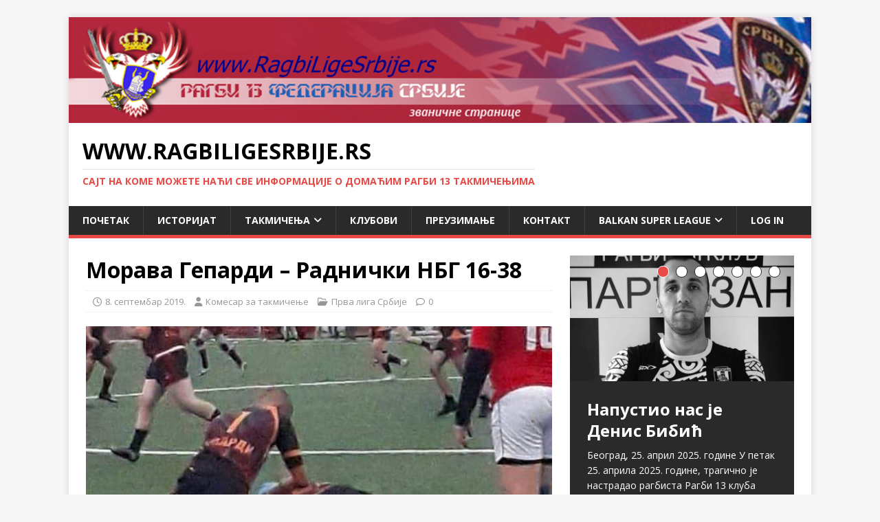

--- FILE ---
content_type: text/html; charset=UTF-8
request_url: https://ragbiligesrbije.rs/morava-gepardi-radnicki-nbg-16-34/
body_size: 24541
content:
<!DOCTYPE html>
<html class="no-js" lang="sr-RS">
<head>
<meta charset="UTF-8">
<meta name="viewport" content="width=device-width, initial-scale=1.0">
<link rel="profile" href="https://gmpg.org/xfn/11" />
<meta name='robots' content='index, follow, max-image-preview:large, max-snippet:-1, max-video-preview:-1' />

	<!-- This site is optimized with the Yoast SEO plugin v26.7 - https://yoast.com/wordpress/plugins/seo/ -->
	<title>Морава Гепарди - Раднички НБГ 16-38 - www.RagbiLigeSrbije.rs</title>
	<link rel="canonical" href="https://ragbiligesrbije.rs/morava-gepardi-radnicki-nbg-16-34/" />
	<meta property="og:locale" content="sr_RS" />
	<meta property="og:type" content="article" />
	<meta property="og:title" content="Морава Гепарди - Раднички НБГ 16-38 - www.RagbiLigeSrbije.rs" />
	<meta property="og:description" content="Раднички Нови Београд данас је савладао домаћу екипу Морава Гепарди са 38-16. &#8222;Пацови&#8220; су наишли на добар отпор Гепарда, али су на крају ипак стигли (прочитај више)" />
	<meta property="og:url" content="https://ragbiligesrbije.rs/morava-gepardi-radnicki-nbg-16-34/" />
	<meta property="og:site_name" content="www.RagbiLigeSrbije.rs" />
	<meta property="article:published_time" content="2019-09-08T18:27:43+00:00" />
	<meta property="article:modified_time" content="2019-10-10T15:10:32+00:00" />
	<meta property="og:image" content="https://ragbiligesrbije.rs/wp-content/uploads/2019/09/FB_IMG_1568002403945.jpg" />
	<meta property="og:image:width" content="576" />
	<meta property="og:image:height" content="1032" />
	<meta property="og:image:type" content="image/jpeg" />
	<meta name="author" content="Комесар за такмичење" />
	<meta name="twitter:card" content="summary_large_image" />
	<meta name="twitter:label1" content="Написано од" />
	<meta name="twitter:data1" content="Комесар за такмичење" />
	<script type="application/ld+json" class="yoast-schema-graph">{"@context":"https://schema.org","@graph":[{"@type":"Article","@id":"https://ragbiligesrbije.rs/morava-gepardi-radnicki-nbg-16-34/#article","isPartOf":{"@id":"https://ragbiligesrbije.rs/morava-gepardi-radnicki-nbg-16-34/"},"author":{"name":"Комесар за такмичење","@id":"https://ragbiligesrbije.rs/#/schema/person/ba67895a9308539a54b9ef77b654e302"},"headline":"Морава Гепарди &#8211; Раднички НБГ 16-38","datePublished":"2019-09-08T18:27:43+00:00","dateModified":"2019-10-10T15:10:32+00:00","mainEntityOfPage":{"@id":"https://ragbiligesrbije.rs/morava-gepardi-radnicki-nbg-16-34/"},"wordCount":51,"image":{"@id":"https://ragbiligesrbije.rs/morava-gepardi-radnicki-nbg-16-34/#primaryimage"},"thumbnailUrl":"https://ragbiligesrbije.rs/wp-content/uploads/2019/09/FB_IMG_1568002403945.jpg","keywords":["Морава Гепарди","Рагби 13 клуб Раднички Београд"],"articleSection":["Прва лига Србије"],"inLanguage":"sr-RS"},{"@type":"WebPage","@id":"https://ragbiligesrbije.rs/morava-gepardi-radnicki-nbg-16-34/","url":"https://ragbiligesrbije.rs/morava-gepardi-radnicki-nbg-16-34/","name":"Морава Гепарди - Раднички НБГ 16-38 - www.RagbiLigeSrbije.rs","isPartOf":{"@id":"https://ragbiligesrbije.rs/#website"},"primaryImageOfPage":{"@id":"https://ragbiligesrbije.rs/morava-gepardi-radnicki-nbg-16-34/#primaryimage"},"image":{"@id":"https://ragbiligesrbije.rs/morava-gepardi-radnicki-nbg-16-34/#primaryimage"},"thumbnailUrl":"https://ragbiligesrbije.rs/wp-content/uploads/2019/09/FB_IMG_1568002403945.jpg","datePublished":"2019-09-08T18:27:43+00:00","dateModified":"2019-10-10T15:10:32+00:00","author":{"@id":"https://ragbiligesrbije.rs/#/schema/person/ba67895a9308539a54b9ef77b654e302"},"breadcrumb":{"@id":"https://ragbiligesrbije.rs/morava-gepardi-radnicki-nbg-16-34/#breadcrumb"},"inLanguage":"sr-RS","potentialAction":[{"@type":"ReadAction","target":["https://ragbiligesrbije.rs/morava-gepardi-radnicki-nbg-16-34/"]}]},{"@type":"ImageObject","inLanguage":"sr-RS","@id":"https://ragbiligesrbije.rs/morava-gepardi-radnicki-nbg-16-34/#primaryimage","url":"https://ragbiligesrbije.rs/wp-content/uploads/2019/09/FB_IMG_1568002403945.jpg","contentUrl":"https://ragbiligesrbije.rs/wp-content/uploads/2019/09/FB_IMG_1568002403945.jpg","width":576,"height":1032},{"@type":"BreadcrumbList","@id":"https://ragbiligesrbije.rs/morava-gepardi-radnicki-nbg-16-34/#breadcrumb","itemListElement":[{"@type":"ListItem","position":1,"name":"Почетна","item":"https://ragbiligesrbije.rs/"},{"@type":"ListItem","position":2,"name":"Морава Гепарди &#8211; Раднички НБГ 16-38"}]},{"@type":"WebSite","@id":"https://ragbiligesrbije.rs/#website","url":"https://ragbiligesrbije.rs/","name":"www.RagbiLigeSrbije.rs","description":"Сајт на коме можете наћи све информације о домаћим рагби 13 такмичењима","potentialAction":[{"@type":"SearchAction","target":{"@type":"EntryPoint","urlTemplate":"https://ragbiligesrbije.rs/?s={search_term_string}"},"query-input":{"@type":"PropertyValueSpecification","valueRequired":true,"valueName":"search_term_string"}}],"inLanguage":"sr-RS"},{"@type":"Person","@id":"https://ragbiligesrbije.rs/#/schema/person/ba67895a9308539a54b9ef77b654e302","name":"Комесар за такмичење","image":{"@type":"ImageObject","inLanguage":"sr-RS","@id":"https://ragbiligesrbije.rs/#/schema/person/image/","url":"https://secure.gravatar.com/avatar/60594fdfd8dbc3f3e50951cecebbf3af3e549055ef97c22e7891ac7b8a8209a9?s=96&d=mm&r=g","contentUrl":"https://secure.gravatar.com/avatar/60594fdfd8dbc3f3e50951cecebbf3af3e549055ef97c22e7891ac7b8a8209a9?s=96&d=mm&r=g","caption":"Комесар за такмичење"},"description":"Комесар за такмичење Рагби 13 Федерације Србије","sameAs":["https://www.ragbiligesrbije.rs"],"url":"https://ragbiligesrbije.rs/author/dragan-pavlovic/"}]}</script>
	<!-- / Yoast SEO plugin. -->


<link rel='dns-prefetch' href='//fonts.googleapis.com' />
<link rel="alternate" type="application/rss+xml" title="www.RagbiLigeSrbije.rs &raquo; довод" href="https://ragbiligesrbije.rs/feed/" />
<link rel="alternate" type="application/rss+xml" title="www.RagbiLigeSrbije.rs &raquo; довод коментара" href="https://ragbiligesrbije.rs/comments/feed/" />
<link rel="alternate" title="oEmbed (JSON)" type="application/json+oembed" href="https://ragbiligesrbije.rs/wp-json/oembed/1.0/embed?url=https%3A%2F%2Fragbiligesrbije.rs%2Fmorava-gepardi-radnicki-nbg-16-34%2F" />
<link rel="alternate" title="oEmbed (XML)" type="text/xml+oembed" href="https://ragbiligesrbije.rs/wp-json/oembed/1.0/embed?url=https%3A%2F%2Fragbiligesrbije.rs%2Fmorava-gepardi-radnicki-nbg-16-34%2F&#038;format=xml" />
<style id='wp-img-auto-sizes-contain-inline-css' type='text/css'>
img:is([sizes=auto i],[sizes^="auto," i]){contain-intrinsic-size:3000px 1500px}
/*# sourceURL=wp-img-auto-sizes-contain-inline-css */
</style>
<style id='wp-emoji-styles-inline-css' type='text/css'>

	img.wp-smiley, img.emoji {
		display: inline !important;
		border: none !important;
		box-shadow: none !important;
		height: 1em !important;
		width: 1em !important;
		margin: 0 0.07em !important;
		vertical-align: -0.1em !important;
		background: none !important;
		padding: 0 !important;
	}
/*# sourceURL=wp-emoji-styles-inline-css */
</style>
<style id='wp-block-library-inline-css' type='text/css'>
:root{--wp-block-synced-color:#7a00df;--wp-block-synced-color--rgb:122,0,223;--wp-bound-block-color:var(--wp-block-synced-color);--wp-editor-canvas-background:#ddd;--wp-admin-theme-color:#007cba;--wp-admin-theme-color--rgb:0,124,186;--wp-admin-theme-color-darker-10:#006ba1;--wp-admin-theme-color-darker-10--rgb:0,107,160.5;--wp-admin-theme-color-darker-20:#005a87;--wp-admin-theme-color-darker-20--rgb:0,90,135;--wp-admin-border-width-focus:2px}@media (min-resolution:192dpi){:root{--wp-admin-border-width-focus:1.5px}}.wp-element-button{cursor:pointer}:root .has-very-light-gray-background-color{background-color:#eee}:root .has-very-dark-gray-background-color{background-color:#313131}:root .has-very-light-gray-color{color:#eee}:root .has-very-dark-gray-color{color:#313131}:root .has-vivid-green-cyan-to-vivid-cyan-blue-gradient-background{background:linear-gradient(135deg,#00d084,#0693e3)}:root .has-purple-crush-gradient-background{background:linear-gradient(135deg,#34e2e4,#4721fb 50%,#ab1dfe)}:root .has-hazy-dawn-gradient-background{background:linear-gradient(135deg,#faaca8,#dad0ec)}:root .has-subdued-olive-gradient-background{background:linear-gradient(135deg,#fafae1,#67a671)}:root .has-atomic-cream-gradient-background{background:linear-gradient(135deg,#fdd79a,#004a59)}:root .has-nightshade-gradient-background{background:linear-gradient(135deg,#330968,#31cdcf)}:root .has-midnight-gradient-background{background:linear-gradient(135deg,#020381,#2874fc)}:root{--wp--preset--font-size--normal:16px;--wp--preset--font-size--huge:42px}.has-regular-font-size{font-size:1em}.has-larger-font-size{font-size:2.625em}.has-normal-font-size{font-size:var(--wp--preset--font-size--normal)}.has-huge-font-size{font-size:var(--wp--preset--font-size--huge)}.has-text-align-center{text-align:center}.has-text-align-left{text-align:left}.has-text-align-right{text-align:right}.has-fit-text{white-space:nowrap!important}#end-resizable-editor-section{display:none}.aligncenter{clear:both}.items-justified-left{justify-content:flex-start}.items-justified-center{justify-content:center}.items-justified-right{justify-content:flex-end}.items-justified-space-between{justify-content:space-between}.screen-reader-text{border:0;clip-path:inset(50%);height:1px;margin:-1px;overflow:hidden;padding:0;position:absolute;width:1px;word-wrap:normal!important}.screen-reader-text:focus{background-color:#ddd;clip-path:none;color:#444;display:block;font-size:1em;height:auto;left:5px;line-height:normal;padding:15px 23px 14px;text-decoration:none;top:5px;width:auto;z-index:100000}html :where(.has-border-color){border-style:solid}html :where([style*=border-top-color]){border-top-style:solid}html :where([style*=border-right-color]){border-right-style:solid}html :where([style*=border-bottom-color]){border-bottom-style:solid}html :where([style*=border-left-color]){border-left-style:solid}html :where([style*=border-width]){border-style:solid}html :where([style*=border-top-width]){border-top-style:solid}html :where([style*=border-right-width]){border-right-style:solid}html :where([style*=border-bottom-width]){border-bottom-style:solid}html :where([style*=border-left-width]){border-left-style:solid}html :where(img[class*=wp-image-]){height:auto;max-width:100%}:where(figure){margin:0 0 1em}html :where(.is-position-sticky){--wp-admin--admin-bar--position-offset:var(--wp-admin--admin-bar--height,0px)}@media screen and (max-width:600px){html :where(.is-position-sticky){--wp-admin--admin-bar--position-offset:0px}}

/*# sourceURL=wp-block-library-inline-css */
</style><style id='wp-block-table-inline-css' type='text/css'>
.wp-block-table{overflow-x:auto}.wp-block-table table{border-collapse:collapse;width:100%}.wp-block-table thead{border-bottom:3px solid}.wp-block-table tfoot{border-top:3px solid}.wp-block-table td,.wp-block-table th{border:1px solid;padding:.5em}.wp-block-table .has-fixed-layout{table-layout:fixed;width:100%}.wp-block-table .has-fixed-layout td,.wp-block-table .has-fixed-layout th{word-break:break-word}.wp-block-table.aligncenter,.wp-block-table.alignleft,.wp-block-table.alignright{display:table;width:auto}.wp-block-table.aligncenter td,.wp-block-table.aligncenter th,.wp-block-table.alignleft td,.wp-block-table.alignleft th,.wp-block-table.alignright td,.wp-block-table.alignright th{word-break:break-word}.wp-block-table .has-subtle-light-gray-background-color{background-color:#f3f4f5}.wp-block-table .has-subtle-pale-green-background-color{background-color:#e9fbe5}.wp-block-table .has-subtle-pale-blue-background-color{background-color:#e7f5fe}.wp-block-table .has-subtle-pale-pink-background-color{background-color:#fcf0ef}.wp-block-table.is-style-stripes{background-color:initial;border-collapse:inherit;border-spacing:0}.wp-block-table.is-style-stripes tbody tr:nth-child(odd){background-color:#f0f0f0}.wp-block-table.is-style-stripes.has-subtle-light-gray-background-color tbody tr:nth-child(odd){background-color:#f3f4f5}.wp-block-table.is-style-stripes.has-subtle-pale-green-background-color tbody tr:nth-child(odd){background-color:#e9fbe5}.wp-block-table.is-style-stripes.has-subtle-pale-blue-background-color tbody tr:nth-child(odd){background-color:#e7f5fe}.wp-block-table.is-style-stripes.has-subtle-pale-pink-background-color tbody tr:nth-child(odd){background-color:#fcf0ef}.wp-block-table.is-style-stripes td,.wp-block-table.is-style-stripes th{border-color:#0000}.wp-block-table.is-style-stripes{border-bottom:1px solid #f0f0f0}.wp-block-table .has-border-color td,.wp-block-table .has-border-color th,.wp-block-table .has-border-color tr,.wp-block-table .has-border-color>*{border-color:inherit}.wp-block-table table[style*=border-top-color] tr:first-child,.wp-block-table table[style*=border-top-color] tr:first-child td,.wp-block-table table[style*=border-top-color] tr:first-child th,.wp-block-table table[style*=border-top-color]>*,.wp-block-table table[style*=border-top-color]>* td,.wp-block-table table[style*=border-top-color]>* th{border-top-color:inherit}.wp-block-table table[style*=border-top-color] tr:not(:first-child){border-top-color:initial}.wp-block-table table[style*=border-right-color] td:last-child,.wp-block-table table[style*=border-right-color] th,.wp-block-table table[style*=border-right-color] tr,.wp-block-table table[style*=border-right-color]>*{border-right-color:inherit}.wp-block-table table[style*=border-bottom-color] tr:last-child,.wp-block-table table[style*=border-bottom-color] tr:last-child td,.wp-block-table table[style*=border-bottom-color] tr:last-child th,.wp-block-table table[style*=border-bottom-color]>*,.wp-block-table table[style*=border-bottom-color]>* td,.wp-block-table table[style*=border-bottom-color]>* th{border-bottom-color:inherit}.wp-block-table table[style*=border-bottom-color] tr:not(:last-child){border-bottom-color:initial}.wp-block-table table[style*=border-left-color] td:first-child,.wp-block-table table[style*=border-left-color] th,.wp-block-table table[style*=border-left-color] tr,.wp-block-table table[style*=border-left-color]>*{border-left-color:inherit}.wp-block-table table[style*=border-style] td,.wp-block-table table[style*=border-style] th,.wp-block-table table[style*=border-style] tr,.wp-block-table table[style*=border-style]>*{border-style:inherit}.wp-block-table table[style*=border-width] td,.wp-block-table table[style*=border-width] th,.wp-block-table table[style*=border-width] tr,.wp-block-table table[style*=border-width]>*{border-style:inherit;border-width:inherit}
/*# sourceURL=https://ragbiligesrbije.rs/wp-includes/blocks/table/style.min.css */
</style>
<style id='global-styles-inline-css' type='text/css'>
:root{--wp--preset--aspect-ratio--square: 1;--wp--preset--aspect-ratio--4-3: 4/3;--wp--preset--aspect-ratio--3-4: 3/4;--wp--preset--aspect-ratio--3-2: 3/2;--wp--preset--aspect-ratio--2-3: 2/3;--wp--preset--aspect-ratio--16-9: 16/9;--wp--preset--aspect-ratio--9-16: 9/16;--wp--preset--color--black: #000000;--wp--preset--color--cyan-bluish-gray: #abb8c3;--wp--preset--color--white: #ffffff;--wp--preset--color--pale-pink: #f78da7;--wp--preset--color--vivid-red: #cf2e2e;--wp--preset--color--luminous-vivid-orange: #ff6900;--wp--preset--color--luminous-vivid-amber: #fcb900;--wp--preset--color--light-green-cyan: #7bdcb5;--wp--preset--color--vivid-green-cyan: #00d084;--wp--preset--color--pale-cyan-blue: #8ed1fc;--wp--preset--color--vivid-cyan-blue: #0693e3;--wp--preset--color--vivid-purple: #9b51e0;--wp--preset--gradient--vivid-cyan-blue-to-vivid-purple: linear-gradient(135deg,rgb(6,147,227) 0%,rgb(155,81,224) 100%);--wp--preset--gradient--light-green-cyan-to-vivid-green-cyan: linear-gradient(135deg,rgb(122,220,180) 0%,rgb(0,208,130) 100%);--wp--preset--gradient--luminous-vivid-amber-to-luminous-vivid-orange: linear-gradient(135deg,rgb(252,185,0) 0%,rgb(255,105,0) 100%);--wp--preset--gradient--luminous-vivid-orange-to-vivid-red: linear-gradient(135deg,rgb(255,105,0) 0%,rgb(207,46,46) 100%);--wp--preset--gradient--very-light-gray-to-cyan-bluish-gray: linear-gradient(135deg,rgb(238,238,238) 0%,rgb(169,184,195) 100%);--wp--preset--gradient--cool-to-warm-spectrum: linear-gradient(135deg,rgb(74,234,220) 0%,rgb(151,120,209) 20%,rgb(207,42,186) 40%,rgb(238,44,130) 60%,rgb(251,105,98) 80%,rgb(254,248,76) 100%);--wp--preset--gradient--blush-light-purple: linear-gradient(135deg,rgb(255,206,236) 0%,rgb(152,150,240) 100%);--wp--preset--gradient--blush-bordeaux: linear-gradient(135deg,rgb(254,205,165) 0%,rgb(254,45,45) 50%,rgb(107,0,62) 100%);--wp--preset--gradient--luminous-dusk: linear-gradient(135deg,rgb(255,203,112) 0%,rgb(199,81,192) 50%,rgb(65,88,208) 100%);--wp--preset--gradient--pale-ocean: linear-gradient(135deg,rgb(255,245,203) 0%,rgb(182,227,212) 50%,rgb(51,167,181) 100%);--wp--preset--gradient--electric-grass: linear-gradient(135deg,rgb(202,248,128) 0%,rgb(113,206,126) 100%);--wp--preset--gradient--midnight: linear-gradient(135deg,rgb(2,3,129) 0%,rgb(40,116,252) 100%);--wp--preset--font-size--small: 13px;--wp--preset--font-size--medium: 20px;--wp--preset--font-size--large: 36px;--wp--preset--font-size--x-large: 42px;--wp--preset--spacing--20: 0.44rem;--wp--preset--spacing--30: 0.67rem;--wp--preset--spacing--40: 1rem;--wp--preset--spacing--50: 1.5rem;--wp--preset--spacing--60: 2.25rem;--wp--preset--spacing--70: 3.38rem;--wp--preset--spacing--80: 5.06rem;--wp--preset--shadow--natural: 6px 6px 9px rgba(0, 0, 0, 0.2);--wp--preset--shadow--deep: 12px 12px 50px rgba(0, 0, 0, 0.4);--wp--preset--shadow--sharp: 6px 6px 0px rgba(0, 0, 0, 0.2);--wp--preset--shadow--outlined: 6px 6px 0px -3px rgb(255, 255, 255), 6px 6px rgb(0, 0, 0);--wp--preset--shadow--crisp: 6px 6px 0px rgb(0, 0, 0);}:where(.is-layout-flex){gap: 0.5em;}:where(.is-layout-grid){gap: 0.5em;}body .is-layout-flex{display: flex;}.is-layout-flex{flex-wrap: wrap;align-items: center;}.is-layout-flex > :is(*, div){margin: 0;}body .is-layout-grid{display: grid;}.is-layout-grid > :is(*, div){margin: 0;}:where(.wp-block-columns.is-layout-flex){gap: 2em;}:where(.wp-block-columns.is-layout-grid){gap: 2em;}:where(.wp-block-post-template.is-layout-flex){gap: 1.25em;}:where(.wp-block-post-template.is-layout-grid){gap: 1.25em;}.has-black-color{color: var(--wp--preset--color--black) !important;}.has-cyan-bluish-gray-color{color: var(--wp--preset--color--cyan-bluish-gray) !important;}.has-white-color{color: var(--wp--preset--color--white) !important;}.has-pale-pink-color{color: var(--wp--preset--color--pale-pink) !important;}.has-vivid-red-color{color: var(--wp--preset--color--vivid-red) !important;}.has-luminous-vivid-orange-color{color: var(--wp--preset--color--luminous-vivid-orange) !important;}.has-luminous-vivid-amber-color{color: var(--wp--preset--color--luminous-vivid-amber) !important;}.has-light-green-cyan-color{color: var(--wp--preset--color--light-green-cyan) !important;}.has-vivid-green-cyan-color{color: var(--wp--preset--color--vivid-green-cyan) !important;}.has-pale-cyan-blue-color{color: var(--wp--preset--color--pale-cyan-blue) !important;}.has-vivid-cyan-blue-color{color: var(--wp--preset--color--vivid-cyan-blue) !important;}.has-vivid-purple-color{color: var(--wp--preset--color--vivid-purple) !important;}.has-black-background-color{background-color: var(--wp--preset--color--black) !important;}.has-cyan-bluish-gray-background-color{background-color: var(--wp--preset--color--cyan-bluish-gray) !important;}.has-white-background-color{background-color: var(--wp--preset--color--white) !important;}.has-pale-pink-background-color{background-color: var(--wp--preset--color--pale-pink) !important;}.has-vivid-red-background-color{background-color: var(--wp--preset--color--vivid-red) !important;}.has-luminous-vivid-orange-background-color{background-color: var(--wp--preset--color--luminous-vivid-orange) !important;}.has-luminous-vivid-amber-background-color{background-color: var(--wp--preset--color--luminous-vivid-amber) !important;}.has-light-green-cyan-background-color{background-color: var(--wp--preset--color--light-green-cyan) !important;}.has-vivid-green-cyan-background-color{background-color: var(--wp--preset--color--vivid-green-cyan) !important;}.has-pale-cyan-blue-background-color{background-color: var(--wp--preset--color--pale-cyan-blue) !important;}.has-vivid-cyan-blue-background-color{background-color: var(--wp--preset--color--vivid-cyan-blue) !important;}.has-vivid-purple-background-color{background-color: var(--wp--preset--color--vivid-purple) !important;}.has-black-border-color{border-color: var(--wp--preset--color--black) !important;}.has-cyan-bluish-gray-border-color{border-color: var(--wp--preset--color--cyan-bluish-gray) !important;}.has-white-border-color{border-color: var(--wp--preset--color--white) !important;}.has-pale-pink-border-color{border-color: var(--wp--preset--color--pale-pink) !important;}.has-vivid-red-border-color{border-color: var(--wp--preset--color--vivid-red) !important;}.has-luminous-vivid-orange-border-color{border-color: var(--wp--preset--color--luminous-vivid-orange) !important;}.has-luminous-vivid-amber-border-color{border-color: var(--wp--preset--color--luminous-vivid-amber) !important;}.has-light-green-cyan-border-color{border-color: var(--wp--preset--color--light-green-cyan) !important;}.has-vivid-green-cyan-border-color{border-color: var(--wp--preset--color--vivid-green-cyan) !important;}.has-pale-cyan-blue-border-color{border-color: var(--wp--preset--color--pale-cyan-blue) !important;}.has-vivid-cyan-blue-border-color{border-color: var(--wp--preset--color--vivid-cyan-blue) !important;}.has-vivid-purple-border-color{border-color: var(--wp--preset--color--vivid-purple) !important;}.has-vivid-cyan-blue-to-vivid-purple-gradient-background{background: var(--wp--preset--gradient--vivid-cyan-blue-to-vivid-purple) !important;}.has-light-green-cyan-to-vivid-green-cyan-gradient-background{background: var(--wp--preset--gradient--light-green-cyan-to-vivid-green-cyan) !important;}.has-luminous-vivid-amber-to-luminous-vivid-orange-gradient-background{background: var(--wp--preset--gradient--luminous-vivid-amber-to-luminous-vivid-orange) !important;}.has-luminous-vivid-orange-to-vivid-red-gradient-background{background: var(--wp--preset--gradient--luminous-vivid-orange-to-vivid-red) !important;}.has-very-light-gray-to-cyan-bluish-gray-gradient-background{background: var(--wp--preset--gradient--very-light-gray-to-cyan-bluish-gray) !important;}.has-cool-to-warm-spectrum-gradient-background{background: var(--wp--preset--gradient--cool-to-warm-spectrum) !important;}.has-blush-light-purple-gradient-background{background: var(--wp--preset--gradient--blush-light-purple) !important;}.has-blush-bordeaux-gradient-background{background: var(--wp--preset--gradient--blush-bordeaux) !important;}.has-luminous-dusk-gradient-background{background: var(--wp--preset--gradient--luminous-dusk) !important;}.has-pale-ocean-gradient-background{background: var(--wp--preset--gradient--pale-ocean) !important;}.has-electric-grass-gradient-background{background: var(--wp--preset--gradient--electric-grass) !important;}.has-midnight-gradient-background{background: var(--wp--preset--gradient--midnight) !important;}.has-small-font-size{font-size: var(--wp--preset--font-size--small) !important;}.has-medium-font-size{font-size: var(--wp--preset--font-size--medium) !important;}.has-large-font-size{font-size: var(--wp--preset--font-size--large) !important;}.has-x-large-font-size{font-size: var(--wp--preset--font-size--x-large) !important;}
/*# sourceURL=global-styles-inline-css */
</style>

<style id='classic-theme-styles-inline-css' type='text/css'>
/*! This file is auto-generated */
.wp-block-button__link{color:#fff;background-color:#32373c;border-radius:9999px;box-shadow:none;text-decoration:none;padding:calc(.667em + 2px) calc(1.333em + 2px);font-size:1.125em}.wp-block-file__button{background:#32373c;color:#fff;text-decoration:none}
/*# sourceURL=/wp-includes/css/classic-themes.min.css */
</style>
<style id='calendar-style-inline-css' type='text/css'>
    .calnk a:hover {
        background-position:0 0;
        text-decoration:none;  
        color:#000000;
        border-bottom:1px dotted #000000;
     }
    .calnk a:visited {
        text-decoration:none;
        color:#000000;
        border-bottom:1px dotted #000000;
    }
    .calnk a {
        text-decoration:none; 
        color:#000000; 
        border-bottom:1px dotted #000000;
    }
    .calnk a span { 
        display:none; 
    }
    .calnk a:hover span {
        color:#333333; 
        background:#F6F79B; 
        display:block;
        position:absolute; 
        margin-top:1px; 
        padding:5px; 
        width:150px; 
        z-index:100;
        line-height:1.2em;
    }
    .calendar-table {
        border:0 !important;
        width:100% !important;
        border-collapse:separate !important;
        border-spacing:2px !important;
    }
    .calendar-heading {
        height:25px;
        text-align:center;
        border:1px solid #D6DED5;
        background-color:#E4EBE3;
    }
    .calendar-next {
        width:25%;
        text-align:center;
    }
    .calendar-prev {
        width:25%;
        text-align:center;
    }
    .calendar-month {
        width:50%;
        text-align:center;
        font-weight:bold;
    }
    .normal-day-heading {
        text-align:center;
        width:25px;
        height:25px;
        font-size:0.8em;
        border:1px solid #DFE6DE;
        background-color:#EBF2EA;
    }
    .weekend-heading {
        text-align:center;
        width:25px;
        height:25px;
        font-size:0.8em;
        border:1px solid #DFE6DE;
        background-color:#EBF2EA;
        color:#FF0000;
    }
    .day-with-date {
        vertical-align:text-top;
        text-align:left;
        width:60px;
        height:60px;
        border:1px solid #DFE6DE;
    }
    .no-events {

    }
    .day-without-date {
        width:60px;
        height:60px;
        border:1px solid #E9F0E8;
    }
    span.weekend {
        color:#FF0000;
    }
    .current-day {
        vertical-align:text-top;
        text-align:left;
        width:60px;
        height:60px;
        border:1px solid #BFBFBF;
        background-color:#E4EBE3;
    }
    span.event {
        font-size:0.75em;
    }
    .kjo-link {
        font-size:0.75em;
        text-align:center;
    }
    .calendar-date-switcher {
        height:25px;
        text-align:center;
        border:1px solid #D6DED5;
        background-color:#E4EBE3;
    }
    .calendar-date-switcher form {
        margin:2px;
    }
    .calendar-date-switcher input {
        border:1px #D6DED5 solid;
        margin:0;
    }
    .calendar-date-switcher select {
        border:1px #D6DED5 solid;
        margin:0;
    }
    .calnk a:hover span span.event-title {
        padding:0;
        text-align:center;
        font-weight:bold;
        font-size:1.2em;
        margin-left:0px;
    }
    .calnk a:hover span span.event-title-break {
        width:96%;
        text-align:center;
        height:1px;
        margin-top:5px;
        margin-right:2%;
        padding:0;
        background-color:#000000;
        margin-left:0px;
    }
    .calnk a:hover span span.event-content-break {
        width:96%;
        text-align:center;
        height:1px;
        margin-top:5px;
        margin-right:2%;
        padding:0;
        background-color:#000000;
        margin-left:0px;
    }
    .page-upcoming-events {
        font-size:80%;
    }
    .page-todays-events {
        font-size:80%;
    }
    .calendar-table table,tbody,tr,td {
        margin:0 !important;
        padding:0 !important;
    }
    table.calendar-table {
        margin-bottom:5px !important;
    }
    .cat-key {
        width:100%;
        margin-top:30px;
        padding:5px;
        border:0 !important;
    }
    .cal-separate {
       border:0 !important;
       margin-top:10px;
    }
    table.cat-key {
       margin-top:5px !important;
       border:1px solid #DFE6DE !important;
       border-collapse:separate !important;
       border-spacing:4px !important;
       margin-left:2px !important;
       width:99.5% !important;
       margin-bottom:5px !important;
    }
    .cat-key td {
       border:0 !important;
    }
/*# sourceURL=calendar-style-inline-css */
</style>
<link rel='stylesheet' id='contact-form-7-css' href='https://ragbiligesrbije.rs/wp-content/plugins/contact-form-7/includes/css/styles.css?ver=6.1.4' type='text/css' media='all' />
<link rel='stylesheet' id='dashicons-css' href='https://ragbiligesrbije.rs/wp-includes/css/dashicons.min.css?ver=6.9' type='text/css' media='all' />
<link rel='stylesheet' id='sportspress-general-css' href='//ragbiligesrbije.rs/wp-content/plugins/sportspress/assets/css/sportspress.css?ver=2.7.26' type='text/css' media='all' />
<link rel='stylesheet' id='sportspress-icons-css' href='//ragbiligesrbije.rs/wp-content/plugins/sportspress/assets/css/icons.css?ver=2.7.26' type='text/css' media='all' />
<link rel='stylesheet' id='parent-style-css' href='https://ragbiligesrbije.rs/wp-content/themes/mh-magazine-lite/style.css?ver=6.9' type='text/css' media='all' />
<link rel='stylesheet' id='mh-google-fonts-css' href='https://fonts.googleapis.com/css?family=Open+Sans:400,400italic,700,600' type='text/css' media='all' />
<link rel='stylesheet' id='mh-magazine-lite-css' href='https://ragbiligesrbije.rs/wp-content/themes/mh-magazine-lite-child/style.css?ver=2.10.0' type='text/css' media='all' />
<link rel='stylesheet' id='mh-font-awesome-css' href='https://ragbiligesrbije.rs/wp-content/themes/mh-magazine-lite/includes/font-awesome.min.css' type='text/css' media='all' />
<link rel='stylesheet' id='tablepress-default-css' href='https://ragbiligesrbije.rs/wp-content/plugins/tablepress/css/build/default.css?ver=3.2.6' type='text/css' media='all' />
<link rel='stylesheet' id='photonic-slider-css' href='https://ragbiligesrbije.rs/wp-content/plugins/photonic/include/ext/splide/splide.min.css?ver=20260111-195817' type='text/css' media='all' />
<link rel='stylesheet' id='photonic-lightbox-css' href='https://ragbiligesrbije.rs/wp-content/plugins/photonic/include/ext/baguettebox/baguettebox.min.css?ver=20260111-195817' type='text/css' media='all' />
<link rel='stylesheet' id='photonic-css' href='https://ragbiligesrbije.rs/wp-content/plugins/photonic/include/css/front-end/core/photonic.min.css?ver=20260111-195817' type='text/css' media='all' />
<style id='photonic-inline-css' type='text/css'>
/* Dynamically generated CSS */
.photonic-panel { background:  rgb(17,17,17)  !important;

	border-top: none;
	border-right: none;
	border-bottom: none;
	border-left: none;
 }
.photonic-random-layout .photonic-thumb { padding: 2px}
.photonic-masonry-layout .photonic-thumb, .photonic-masonry-horizontal-layout .photonic-thumb { padding: 2px}
.photonic-mosaic-layout .photonic-thumb { padding: 2px}

/*# sourceURL=photonic-inline-css */
</style>
<link rel='stylesheet' id='wp-block-paragraph-css' href='https://ragbiligesrbije.rs/wp-includes/blocks/paragraph/style.min.css?ver=6.9' type='text/css' media='all' />
<style type="text/css">.sp-data-table th,.sp-data-table td{text-align: center !important}</style><script type="text/javascript" src="https://ragbiligesrbije.rs/wp-content/plugins/sportspress-facebook/js/sportspress-facebook-sdk.js?ver=2.11" id="sportspress-facebook-sdk-js"></script>
<script type="text/javascript" src="https://ragbiligesrbije.rs/wp-includes/js/jquery/jquery.min.js?ver=3.7.1" id="jquery-core-js"></script>
<script type="text/javascript" src="https://ragbiligesrbije.rs/wp-includes/js/jquery/jquery-migrate.min.js?ver=3.4.1" id="jquery-migrate-js"></script>
<script type="text/javascript" id="mh-scripts-js-extra">
/* <![CDATA[ */
var mh_magazine = {"text":{"toggle_menu":"Toggle Menu"}};
//# sourceURL=mh-scripts-js-extra
/* ]]> */
</script>
<script type="text/javascript" src="https://ragbiligesrbije.rs/wp-content/themes/mh-magazine-lite/js/scripts.js?ver=2.10.0" id="mh-scripts-js"></script>
<link rel="https://api.w.org/" href="https://ragbiligesrbije.rs/wp-json/" /><link rel="alternate" title="JSON" type="application/json" href="https://ragbiligesrbije.rs/wp-json/wp/v2/posts/7483" /><link rel="EditURI" type="application/rsd+xml" title="RSD" href="https://ragbiligesrbije.rs/xmlrpc.php?rsd" />
<meta name="generator" content="WordPress 6.9" />
<meta name="generator" content="SportsPress 2.7.26" />
<link rel='shortlink' href='https://ragbiligesrbije.rs/?p=7483' />
<!--[if lt IE 9]>
<script src="https://ragbiligesrbije.rs/wp-content/themes/mh-magazine-lite/js/css3-mediaqueries.js"></script>
<![endif]-->
<style type="text/css">.recentcomments a{display:inline !important;padding:0 !important;margin:0 !important;}</style><link rel="icon" href="https://ragbiligesrbije.rs/wp-content/uploads/2015/02/cropped-R13-FS11-32x32.jpg" sizes="32x32" />
<link rel="icon" href="https://ragbiligesrbije.rs/wp-content/uploads/2015/02/cropped-R13-FS11-192x192.jpg" sizes="192x192" />
<link rel="apple-touch-icon" href="https://ragbiligesrbije.rs/wp-content/uploads/2015/02/cropped-R13-FS11-180x180.jpg" />
<meta name="msapplication-TileImage" content="https://ragbiligesrbije.rs/wp-content/uploads/2015/02/cropped-R13-FS11-270x270.jpg" />
</head>
<body data-rsssl=1 id="mh-mobile" class="wp-singular post-template-default single single-post postid-7483 single-format-standard wp-theme-mh-magazine-lite wp-child-theme-mh-magazine-lite-child mh-right-sb" itemscope="itemscope" itemtype="https://schema.org/WebPage">
<div class="mh-container mh-container-outer">
<div class="mh-header-mobile-nav mh-clearfix"></div>
<header class="mh-header" itemscope="itemscope" itemtype="https://schema.org/WPHeader">
	<div class="mh-container mh-container-inner mh-row mh-clearfix">
		<div class="mh-custom-header mh-clearfix">
<a class="mh-header-image-link" href="https://ragbiligesrbije.rs/" title="www.RagbiLigeSrbije.rs" rel="home">
<img class="mh-header-image" src="https://ragbiligesrbije.rs/wp-content/uploads/2016/09/cropped-RLS.RS01_-1.png" height="171" width="1200" alt="www.RagbiLigeSrbije.rs" />
</a>
<div class="mh-site-identity">
<div class="mh-site-logo" role="banner" itemscope="itemscope" itemtype="https://schema.org/Brand">
<div class="mh-header-text">
<a class="mh-header-text-link" href="https://ragbiligesrbije.rs/" title="www.RagbiLigeSrbije.rs" rel="home">
<h2 class="mh-header-title">www.RagbiLigeSrbije.rs</h2>
<h3 class="mh-header-tagline">Сајт на коме можете наћи све информације о домаћим рагби 13 такмичењима</h3>
</a>
</div>
</div>
</div>
</div>
	</div>
	<div class="mh-main-nav-wrap">
		<nav class="mh-navigation mh-main-nav mh-container mh-container-inner mh-clearfix" itemscope="itemscope" itemtype="https://schema.org/SiteNavigationElement">
			<div class="menu-meni-1-container"><ul id="menu-meni-1" class="menu"><li id="menu-item-3713" class="menu-item menu-item-type-custom menu-item-object-custom menu-item-home menu-item-3713"><a href="https://ragbiligesrbije.rs">Почетак</a></li>
<li id="menu-item-3712" class="menu-item menu-item-type-post_type menu-item-object-page menu-item-3712"><a href="https://ragbiligesrbije.rs/primer-strane/">Историјат</a></li>
<li id="menu-item-3714" class="menu-item menu-item-type-post_type menu-item-object-page menu-item-has-children menu-item-3714"><a href="https://ragbiligesrbije.rs/takmicenja-2/">Такмичења</a>
<ul class="sub-menu">
	<li id="menu-item-3711" class="menu-item menu-item-type-post_type menu-item-object-sp_calendar menu-item-3711"><a href="https://ragbiligesrbije.rs/calendar/fixtures-results/">Календар такмичења</a></li>
	<li id="menu-item-3718" class="menu-item menu-item-type-taxonomy menu-item-object-category current-post-ancestor menu-item-has-children menu-item-3718"><a href="https://ragbiligesrbije.rs/category/nekategorizovano/">Рагби 13</a>
	<ul class="sub-menu">
		<li id="menu-item-6984" class="menu-item menu-item-type-post_type menu-item-object-page menu-item-6984"><a href="https://ragbiligesrbije.rs/takmicenja-2/prvenstvo-srbije/">Првенство Србије</a></li>
		<li id="menu-item-6956" class="menu-item menu-item-type-post_type menu-item-object-page menu-item-6956"><a href="https://ragbiligesrbije.rs/takmicenja-2/kup-srbije/">Куп Србије</a></li>
		<li id="menu-item-10641" class="menu-item menu-item-type-post_type menu-item-object-page menu-item-10641"><a href="https://ragbiligesrbije.rs/takmicenja-2/mladje-kategorije/">Млађе категорије</a></li>
	</ul>
</li>
	<li id="menu-item-3719" class="menu-item menu-item-type-taxonomy menu-item-object-category menu-item-3719"><a href="https://ragbiligesrbije.rs/category/ragbi-9/">Рагби 9</a></li>
</ul>
</li>
<li id="menu-item-3715" class="menu-item menu-item-type-post_type menu-item-object-page menu-item-3715"><a href="https://ragbiligesrbije.rs/klubovi-2/">Клубови</a></li>
<li id="menu-item-3716" class="menu-item menu-item-type-post_type menu-item-object-page menu-item-3716"><a href="https://ragbiligesrbije.rs/preuzimanje/">Преузимање</a></li>
<li id="menu-item-3717" class="menu-item menu-item-type-post_type menu-item-object-page menu-item-3717"><a href="https://ragbiligesrbije.rs/kontakt/">Контакт</a></li>
<li id="menu-item-4604" class="menu-item menu-item-type-post_type menu-item-object-page menu-item-has-children menu-item-4604"><a href="https://ragbiligesrbije.rs/balkan-srl-championship/">Balkan Super League</a>
<ul class="sub-menu">
	<li id="menu-item-4624" class="menu-item menu-item-type-taxonomy menu-item-object-category menu-item-4624"><a href="https://ragbiligesrbije.rs/category/nekategorizovano/balkan-srl-championship/">Balkan Super League 2017</a></li>
	<li id="menu-item-5684" class="menu-item menu-item-type-taxonomy menu-item-object-category menu-item-5684"><a href="https://ragbiligesrbije.rs/category/nekategorizovano/balkan-super-league-2018/">Balkan Super League 2018</a></li>
</ul>
</li>
<li id="menu-item-5764" class="menu-item menu-item-type-custom menu-item-object-custom menu-item-5764"><a href="https://ragbiligesrbije.rs/wp-login.php">Log In</a></li>
</ul></div>		</nav>
	</div>
</header><div class="mh-wrapper mh-clearfix">
	<div id="main-content" class="mh-content" role="main" itemprop="mainContentOfPage"><article id="post-7483" class="post-7483 post type-post status-publish format-standard has-post-thumbnail hentry category-prva-liga-srbija tag-morava-gepardi tag-ragbi-13-klub-radnicki-beograd">
	<header class="entry-header mh-clearfix"><h1 class="entry-title">Морава Гепарди &#8211; Раднички НБГ 16-38</h1><p class="mh-meta entry-meta">
<span class="entry-meta-date updated"><i class="far fa-clock"></i><a href="https://ragbiligesrbije.rs/2019/09/">8. септембар 2019.</a></span>
<span class="entry-meta-author author vcard"><i class="fa fa-user"></i><a class="fn" href="https://ragbiligesrbije.rs/author/dragan-pavlovic/">Комесар за такмичење</a></span>
<span class="entry-meta-categories"><i class="far fa-folder-open"></i><a href="https://ragbiligesrbije.rs/category/nekategorizovano/prvenstvo-srbije-seniori/prva-liga-srbija/" rel="category tag">Прва лига Србије</a></span>
<span class="entry-meta-comments"><i class="far fa-comment"></i><a class="mh-comment-scroll" href="https://ragbiligesrbije.rs/morava-gepardi-radnicki-nbg-16-34/#mh-comments">0</a></span>
</p>
	</header>
		<div class="entry-content mh-clearfix">
<figure class="entry-thumbnail">
<img src="https://ragbiligesrbije.rs/wp-content/uploads/2019/09/FB_IMG_1568002403945-576x381.jpg" alt="" title="FB_IMG_1568002403945" />
</figure>

<p>Раднички Нови Београд данас је савладао домаћу екипу Морава Гепарди са 38-16. &#8222;Пацови&#8220; су наишли на добар отпор Гепарда, али су на крају ипак стигли до два важна бода. Новобеограђани су утакмицу преломили већ у првом полувремену које су решили у своју корист са 18-0.</p>
	</div><div class="entry-tags mh-clearfix"><i class="fa fa-tag"></i><ul><li><a href="https://ragbiligesrbije.rs/tag/morava-gepardi/" rel="tag">Морава Гепарди</a></li><li><a href="https://ragbiligesrbije.rs/tag/ragbi-13-klub-radnicki-beograd/" rel="tag">Рагби 13 клуб Раднички Београд</a></li></ul></div><div id="categories-2" class="mh-widget mh-posts-2 widget_categories"><h4 class="mh-widget-title"><span class="mh-widget-title-inner">Категорије</span></h4>
			<ul>
					<li class="cat-item cat-item-198"><a href="https://ragbiligesrbije.rs/category/nekategorizovano/balkan-srl-championship/">Balkan Super League 2017</a>
</li>
	<li class="cat-item cat-item-218"><a href="https://ragbiligesrbije.rs/category/nekategorizovano/balkan-super-league-2018/">Balkan Super League 2018</a>
</li>
	<li class="cat-item cat-item-242"><a href="https://ragbiligesrbije.rs/category/balkan-super-league-2019/">Balkan Super League 2019</a>
</li>
	<li class="cat-item cat-item-212"><a href="https://ragbiligesrbije.rs/category/mladje-kategorije/juniori/">Јуниори</a>
</li>
	<li class="cat-item cat-item-136"><a href="https://ragbiligesrbije.rs/category/vesti/">Вести</a>
</li>
	<li class="cat-item cat-item-187"><a href="https://ragbiligesrbije.rs/category/nekategorizovano/prvenstvo-srbije-seniori/druga-liga-srbije/">Друга лига Србије</a>
</li>
	<li class="cat-item cat-item-13"><a href="https://ragbiligesrbije.rs/tag/komesar-za-takmicenje/">Комесар за такмичење</a>
</li>
	<li class="cat-item cat-item-140"><a href="https://ragbiligesrbije.rs/category/nekategorizovano/kup-srbije-seniori-nekategorizovano/">Куп Србије &#8211; сениори</a>
</li>
	<li class="cat-item cat-item-137"><a href="https://ragbiligesrbije.rs/category/nekategorizovano/kup-srbije-juniori/">Куп Србије јуниори</a>
</li>
	<li class="cat-item cat-item-254"><a href="https://ragbiligesrbije.rs/category/memorijal-misa-i-tamba/">Меморијал Миша и Тамба</a>
</li>
	<li class="cat-item cat-item-139"><a href="https://ragbiligesrbije.rs/category/mladje-kategorije/">Млађе категорије</a>
</li>
	<li class="cat-item cat-item-132"><a href="https://ragbiligesrbije.rs/category/nekategorizovano/prvenstvo-srbije-seniori/prva-liga-srbija/">Прва лига Србије</a>
</li>
	<li class="cat-item cat-item-138"><a href="https://ragbiligesrbije.rs/category/nekategorizovano/prvenstvo-srbije-juniori/">Првенство Србије јуниори</a>
</li>
	<li class="cat-item cat-item-134"><a href="https://ragbiligesrbije.rs/category/nekategorizovano/prvenstvo-srbije-seniori/">Првенство Србије сениори</a>
</li>
	<li class="cat-item cat-item-1"><a href="https://ragbiligesrbije.rs/category/nekategorizovano/">Рагби 13</a>
</li>
	<li class="cat-item cat-item-5"><a href="https://ragbiligesrbije.rs/tag/ragbi-9/">Рагби 9</a>
</li>
	<li class="cat-item cat-item-251"><a href="https://ragbiligesrbije.rs/category/ragbi-9-zene/">рагби 9 жене</a>
</li>
	<li class="cat-item cat-item-172"><a href="https://ragbiligesrbije.rs/category/tacragbi/">Тач рагби</a>
</li>
			</ul>

			</div><div id="calendar-2" class="mh-widget mh-posts-2 widget_calendar"><div id="calendar_wrap" class="calendar_wrap"><table id="wp-calendar" class="wp-calendar-table">
	<caption>јануар 2026.</caption>
	<thead>
	<tr>
		<th scope="col" aria-label="Понедељак">П</th>
		<th scope="col" aria-label="Уторак">У</th>
		<th scope="col" aria-label="Cреда">С</th>
		<th scope="col" aria-label="Четвртак">Ч</th>
		<th scope="col" aria-label="Петак">П</th>
		<th scope="col" aria-label="Субота">С</th>
		<th scope="col" aria-label="Недеља">Н</th>
	</tr>
	</thead>
	<tbody>
	<tr>
		<td colspan="3" class="pad">&nbsp;</td><td>1</td><td>2</td><td>3</td><td>4</td>
	</tr>
	<tr>
		<td>5</td><td>6</td><td>7</td><td>8</td><td>9</td><td>10</td><td>11</td>
	</tr>
	<tr>
		<td>12</td><td>13</td><td>14</td><td>15</td><td>16</td><td>17</td><td>18</td>
	</tr>
	<tr>
		<td id="today">19</td><td>20</td><td>21</td><td>22</td><td>23</td><td>24</td><td>25</td>
	</tr>
	<tr>
		<td>26</td><td>27</td><td>28</td><td>29</td><td>30</td><td>31</td>
		<td class="pad" colspan="1">&nbsp;</td>
	</tr>
	</tbody>
	</table><nav aria-label="Претходних и следећих месеци" class="wp-calendar-nav">
		<span class="wp-calendar-nav-prev"><a href="https://ragbiligesrbije.rs/2025/04/">&laquo; апр</a></span>
		<span class="pad">&nbsp;</span>
		<span class="wp-calendar-nav-next">&nbsp;</span>
	</nav></div></div><div class="sp-widget-align-none"><div id="sportspress-countdown-3" class="mh-widget mh-posts-2 widget_sportspress widget_countdown widget_sp_countdown"><h4 class="mh-widget-title"><span class="mh-widget-title-inner">Наредна утакмица</span></h4></div></div></article><div class="mh-author-box mh-clearfix">
	<figure class="mh-author-box-avatar">
		<img alt='' src='https://secure.gravatar.com/avatar/60594fdfd8dbc3f3e50951cecebbf3af3e549055ef97c22e7891ac7b8a8209a9?s=90&#038;d=mm&#038;r=g' srcset='https://secure.gravatar.com/avatar/60594fdfd8dbc3f3e50951cecebbf3af3e549055ef97c22e7891ac7b8a8209a9?s=180&#038;d=mm&#038;r=g 2x' class='avatar avatar-90 photo' height='90' width='90' decoding='async'/>	</figure>
	<div class="mh-author-box-header">
		<span class="mh-author-box-name">
			About Комесар за такмичење		</span>
					<span class="mh-author-box-postcount">
				<a href="https://ragbiligesrbije.rs/author/dragan-pavlovic/" title="More articles written by Комесар за такмичење'">
					933 Articles				</a>
			</span>
			</div>
			<div class="mh-author-box-bio">
			Комесар за такмичење Рагби 13 Федерације Србије		</div>
	</div><nav class="mh-post-nav mh-row mh-clearfix" itemscope="itemscope" itemtype="https://schema.org/SiteNavigationElement">
<div class="mh-col-1-2 mh-post-nav-item mh-post-nav-prev">
<a href="https://ragbiligesrbije.rs/partizan-radnicki-nis-34-30/" rel="prev"><img width="80" height="60" src="https://ragbiligesrbije.rs/wp-content/uploads/2019/09/FB_IMG_1568002698529-80x60.jpg" class="attachment-mh-magazine-lite-small size-mh-magazine-lite-small wp-post-image" alt="" decoding="async" srcset="https://ragbiligesrbije.rs/wp-content/uploads/2019/09/FB_IMG_1568002698529-80x60.jpg 80w, https://ragbiligesrbije.rs/wp-content/uploads/2019/09/FB_IMG_1568002698529-32x23.jpg 32w, https://ragbiligesrbije.rs/wp-content/uploads/2019/09/FB_IMG_1568002698529-678x509.jpg 678w, https://ragbiligesrbije.rs/wp-content/uploads/2019/09/FB_IMG_1568002698529-326x245.jpg 326w" sizes="(max-width: 80px) 100vw, 80px" /><span>Previous</span><p>Партизан &#8211; Раднички Ниш 34-30</p></a></div>
<div class="mh-col-1-2 mh-post-nav-item mh-post-nav-next">
<a href="https://ragbiligesrbije.rs/partizan-1953-crvena-zvezda-22-34/" rel="next"><img width="80" height="60" src="https://ragbiligesrbije.rs/wp-content/uploads/2019/09/FB_IMG_1568574298390-80x60.jpg" class="attachment-mh-magazine-lite-small size-mh-magazine-lite-small wp-post-image" alt="" decoding="async" srcset="https://ragbiligesrbije.rs/wp-content/uploads/2019/09/FB_IMG_1568574298390-80x60.jpg 80w, https://ragbiligesrbije.rs/wp-content/uploads/2019/09/FB_IMG_1568574298390-678x509.jpg 678w, https://ragbiligesrbije.rs/wp-content/uploads/2019/09/FB_IMG_1568574298390-326x245.jpg 326w" sizes="(max-width: 80px) 100vw, 80px" /><span>Next</span><p>Партизан 1953 &#8211; Црвена звезда 22-34</p></a></div>
</nav>
	</div>
	<aside class="mh-widget-col-1 mh-sidebar" itemscope="itemscope" itemtype="https://schema.org/WPSideBar"><div id="mh_slider_hp-3" class="mh-widget mh_slider_hp">        	<div id="mh-slider-9905" class="flexslider mh-slider-widget mh-slider-normal">
				<ul class="slides">						<li class="mh-slider-item">
							<article class="post-11513">
								<a href="https://ragbiligesrbije.rs/napustio-nas-je-denis-bibic/" title="Напустио нас је Денис Бибић"><img width="678" height="381" src="https://ragbiligesrbije.rs/wp-content/uploads/2025/04/Deki-Bibic-678x381.jpg" class="attachment-mh-magazine-lite-content size-mh-magazine-lite-content wp-post-image" alt="" decoding="async" loading="lazy" />								</a>
								<div class="mh-slider-caption">
									<div class="mh-slider-content">
										<a href="https://ragbiligesrbije.rs/napustio-nas-je-denis-bibic/" title="Напустио нас је Денис Бибић">
											<h2 class="mh-slider-title">
												Напустио нас је Денис Бибић											</h2>
										</a>
										<div class="mh-slider-excerpt">
											<div class="mh-excerpt"><p>Београд, 25. април 2025. године У петак 25. априла 2025. године, трагично је настрадао рагбиста Рагби 13 клуба Партизан 1953, Денис Бибић. Памтићемо га као <a class="mh-excerpt-more" href="https://ragbiligesrbije.rs/napustio-nas-je-denis-bibic/" title="Напустио нас је Денис Бибић"> (прочитај више)</a></p>
</div>										</div>
									</div>
								</div>
							</article>
						</li>						<li class="mh-slider-item">
							<article class="post-11453">
								<a href="https://ragbiligesrbije.rs/nova-lista-zabranjenih-doping-sredstava-za-2025-2/" title="Нова Листа забрањених допинг средстава за 2025"><img width="678" height="381" src="https://ragbiligesrbije.rs/wp-content/uploads/2024/03/ADAS-678x381.jpg" class="attachment-mh-magazine-lite-content size-mh-magazine-lite-content wp-post-image" alt="" decoding="async" loading="lazy" srcset="https://ragbiligesrbije.rs/wp-content/uploads/2024/03/ADAS-678x381.jpg 678w, https://ragbiligesrbije.rs/wp-content/uploads/2024/03/ADAS-32x19.jpg 32w" sizes="auto, (max-width: 678px) 100vw, 678px" />								</a>
								<div class="mh-slider-caption">
									<div class="mh-slider-content">
										<a href="https://ragbiligesrbije.rs/nova-lista-zabranjenih-doping-sredstava-za-2025-2/" title="Нова Листа забрањених допинг средстава за 2025">
											<h2 class="mh-slider-title">
												Нова Листа забрањених допинг средстава за 2025											</h2>
										</a>
										<div class="mh-slider-excerpt">
											<div class="mh-excerpt"><p>Антидопинг агенција Републике Србије је на Управном одбору одржаном 17. децембра усвојила Листу забрањених допинг средстава за 2025. годину која се примењује од 1. јануара <a class="mh-excerpt-more" href="https://ragbiligesrbije.rs/nova-lista-zabranjenih-doping-sredstava-za-2025-2/" title="Нова Листа забрањених допинг средстава за 2025"> (прочитај више)</a></p>
</div>										</div>
									</div>
								</div>
							</article>
						</li>						<li class="mh-slider-item">
							<article class="post-11393">
								<a href="https://ragbiligesrbije.rs/partizan-1953-18-22-dorcol-tigrovi/" title="Партизан 1953 18 &#8211; 22 Дорћол тигрови"><img width="678" height="381" src="https://ragbiligesrbije.rs/wp-content/uploads/2025/04/finale-kupa-678x381.jpg" class="attachment-mh-magazine-lite-content size-mh-magazine-lite-content wp-post-image" alt="" decoding="async" loading="lazy" />								</a>
								<div class="mh-slider-caption">
									<div class="mh-slider-content">
										<a href="https://ragbiligesrbije.rs/partizan-1953-18-22-dorcol-tigrovi/" title="Партизан 1953 18 &#8211; 22 Дорћол тигрови">
											<h2 class="mh-slider-title">
												Партизан 1953 18 &#8211; 22 Дорћол тигрови											</h2>
										</a>
										<div class="mh-slider-excerpt">
											<div class="mh-excerpt"><p>Куп Србије сезона 2024 – сениори, рагби 13 Датум Коло Стадион Домаћин Гост Резултат 14.09.2024 Квал. ФК Дубочица Морава гепарди Раднички Ниш 14-32 21.09.2024 1/4 <a class="mh-excerpt-more" href="https://ragbiligesrbije.rs/partizan-1953-18-22-dorcol-tigrovi/" title="Партизан 1953 18 &#8211; 22 Дорћол тигрови"> (прочитај више)</a></p>
</div>										</div>
									</div>
								</div>
							</article>
						</li>						<li class="mh-slider-item">
							<article class="post-11388">
								<a href="https://ragbiligesrbije.rs/partizan-1953-56-14-crvena-zvezda/" title="Партизан 1953 56 &#8211; 14 Црвена Звезда"><img width="678" height="381" src="https://ragbiligesrbije.rs/wp-content/uploads/2025/04/slika-finale-2024-678x381.jpg" class="attachment-mh-magazine-lite-content size-mh-magazine-lite-content wp-post-image" alt="" decoding="async" loading="lazy" />								</a>
								<div class="mh-slider-caption">
									<div class="mh-slider-content">
										<a href="https://ragbiligesrbije.rs/partizan-1953-56-14-crvena-zvezda/" title="Партизан 1953 56 &#8211; 14 Црвена Звезда">
											<h2 class="mh-slider-title">
												Партизан 1953 56 &#8211; 14 Црвена Звезда											</h2>
										</a>
										<div class="mh-slider-excerpt">
											<div class="mh-excerpt"><p>Беград 17. новембар 2024. године, 14 сати Судије: Петар Милановић, помоћне: Стефан Недељковић, Андреј Шушак Видео: Партизан 1953: Андреј Мариновић, Стефан Милинковић, Павле Војиновић, Стеван <a class="mh-excerpt-more" href="https://ragbiligesrbije.rs/partizan-1953-56-14-crvena-zvezda/" title="Партизан 1953 56 &#8211; 14 Црвена Звезда"> (прочитај више)</a></p>
</div>										</div>
									</div>
								</div>
							</article>
						</li>						<li class="mh-slider-item">
							<article class="post-11386">
								<a href="https://ragbiligesrbije.rs/tabela-prvenstva-srbije-za-sezonu-2024/" title="Табела Првенства Србије за сезону 2024"><img width="678" height="381" src="https://ragbiligesrbije.rs/wp-content/uploads/2025/04/finale-Prv-Srbije-678x381.jpg" class="attachment-mh-magazine-lite-content size-mh-magazine-lite-content wp-post-image" alt="" decoding="async" loading="lazy" />								</a>
								<div class="mh-slider-caption">
									<div class="mh-slider-content">
										<a href="https://ragbiligesrbije.rs/tabela-prvenstva-srbije-za-sezonu-2024/" title="Табела Првенства Србије за сезону 2024">
											<h2 class="mh-slider-title">
												Табела Првенства Србије за сезону 2024											</h2>
										</a>
										<div class="mh-slider-excerpt">
											<div class="mh-excerpt"><p>Табела Првенства Србије за сезону 2024 и најава великог финала између Партизана 1953 и Црвене Звезде за 17. новембар 2024. године. Р.б Клуб УТ ПО <a class="mh-excerpt-more" href="https://ragbiligesrbije.rs/tabela-prvenstva-srbije-za-sezonu-2024/" title="Табела Првенства Србије за сезону 2024"> (прочитај више)</a></p>
</div>										</div>
									</div>
								</div>
							</article>
						</li>						<li class="mh-slider-item">
							<article class="post-11384">
								<a href="https://ragbiligesrbije.rs/omladinski-ragbi-klub-morava-gepardi-24-24-dorcol/" title="Омладински рагби клуб Морава Гепарди 24 &#8211; 24 Дорћол"><img width="678" height="381" src="https://ragbiligesrbije.rs/wp-content/uploads/2023/12/DSC0962-678x381.jpg" class="attachment-mh-magazine-lite-content size-mh-magazine-lite-content wp-post-image" alt="" decoding="async" loading="lazy" />								</a>
								<div class="mh-slider-caption">
									<div class="mh-slider-content">
										<a href="https://ragbiligesrbije.rs/omladinski-ragbi-klub-morava-gepardi-24-24-dorcol/" title="Омладински рагби клуб Морава Гепарди 24 &#8211; 24 Дорћол">
											<h2 class="mh-slider-title">
												Омладински рагби клуб Морава Гепарди 24 &#8211; 24 Дорћол											</h2>
										</a>
										<div class="mh-slider-excerpt">
											<div class="mh-excerpt"><p>Београд, 10. новембар 2024. године, 14 сати Судија: Владислав Дедић Омладински рагби клуб Морава Гепарди: Матија Стојковић, Данило Тодоровић, Андрија Марковић, Никола Савић, Јован Миљковић, <a class="mh-excerpt-more" href="https://ragbiligesrbije.rs/omladinski-ragbi-klub-morava-gepardi-24-24-dorcol/" title="Омладински рагби клуб Морава Гепарди 24 &#8211; 24 Дорћол"> (прочитај више)</a></p>
</div>										</div>
									</div>
								</div>
							</article>
						</li>						<li class="mh-slider-item">
							<article class="post-11382">
								<a href="https://ragbiligesrbije.rs/partizan-1953-78-18-radnicki-novi-beograd/" title="Партизан 1953 78 &#8211; 18 Раднички Нови Београд"><img width="678" height="381" src="https://ragbiligesrbije.rs/wp-content/uploads/2025/04/IMG_7732-678x381.jpeg" class="attachment-mh-magazine-lite-content size-mh-magazine-lite-content wp-post-image" alt="" decoding="async" loading="lazy" />								</a>
								<div class="mh-slider-caption">
									<div class="mh-slider-content">
										<a href="https://ragbiligesrbije.rs/partizan-1953-78-18-radnicki-novi-beograd/" title="Партизан 1953 78 &#8211; 18 Раднички Нови Београд">
											<h2 class="mh-slider-title">
												Партизан 1953 78 &#8211; 18 Раднички Нови Београд											</h2>
										</a>
										<div class="mh-slider-excerpt">
											<div class="mh-excerpt"><p>Београд, 3. новембар 2024. године, 15 сати Судије: Стефан Недељковић, помоћни: Марко Ћук, Крис Пери Вуксановић Видео: Партизан 1953:&nbsp;Андреј Мариновић, Стефан Милинковић, Павле Војиновић, Стеван <a class="mh-excerpt-more" href="https://ragbiligesrbije.rs/partizan-1953-78-18-radnicki-novi-beograd/" title="Партизан 1953 78 &#8211; 18 Раднички Нови Београд"> (прочитај више)</a></p>
</div>										</div>
									</div>
								</div>
							</article>
						</li>				</ul>
			</div></div><div id="custom_html-2" class="widget_text mh-widget widget_custom_html"><h4 class="mh-widget-title"><span class="mh-widget-title-inner">ПРАТИТЕ НАС НА ФЕЈСБУКУ</span></h4><div class="textwidget custom-html-widget"><iframe src="//www.facebook.com/plugins/likebox.php?href=https%3A%2F%2Fwww.facebook.com%2Fragbiligesrbije.rs&amp;width=292&amp;height=290&amp;colorscheme=light&amp;show_faces=true&amp;header=true&amp;stream=false&amp;show_border=true&amp;appId=509025929171495" scrolling="no" frameborder="0" style="border:none; overflow:hidden; width:292px; height:290px;" allowtransparency="true"></iframe></div></div><div id="widget_sp_image-6" class="mh-widget widget_sp_image"><h4 class="mh-widget-title"><span class="mh-widget-title-inner">EVROPSKA RAGBI 13 FEDERACIJA</span></h4><a href="http://www.rlef.eu.com/index.php" target="_self" class="widget_sp_image-image-link" title="EVROPSKA RAGBI 13 FEDERACIJA"><img width="597" height="381" alt="EVROPSKA RAGBI 13 FEDERACIJA" class="attachment-mh-magazine-lite-content aligncenter" style="max-width: 100%;" srcset="https://ragbiligesrbije.rs/wp-content/uploads/2013/04/RLEF-LOGO.jpg 1200w, https://ragbiligesrbije.rs/wp-content/uploads/2013/04/RLEF-LOGO-300x191.jpg 300w, https://ragbiligesrbije.rs/wp-content/uploads/2013/04/RLEF-LOGO-1024x653.jpg 1024w" sizes="(max-width: 597px) 100vw, 597px" src="https://ragbiligesrbije.rs/wp-content/uploads/2013/04/RLEF-LOGO.jpg" /></a></div><div id="widget_sp_image-2" class="mh-widget widget_sp_image"><h4 class="mh-widget-title"><span class="mh-widget-title-inner">Рагби 13 Федерација Србије</span></h4><a href="http://www.ragbiliga.rs" target="_self" class="widget_sp_image-image-link" title="Рагби 13 Федерација Србије"><img width="175" height="175" alt="Рагби 13 Федерација Србије" class="attachment-mh-magazine-lite-content alignright" style="max-width: 100%;" srcset="https://ragbiligesrbije.rs/wp-content/uploads/2013/03/25010_114955465196609_2617280_a.jpg 175w, https://ragbiligesrbije.rs/wp-content/uploads/2013/03/25010_114955465196609_2617280_a-150x150.jpg 150w" sizes="(max-width: 175px) 100vw, 175px" src="https://ragbiligesrbije.rs/wp-content/uploads/2013/03/25010_114955465196609_2617280_a.jpg" /></a></div><div id="calendar-2" class="mh-widget widget_calendar"><div class="calendar_wrap"><table id="wp-calendar" class="wp-calendar-table">
	<caption>јануар 2026.</caption>
	<thead>
	<tr>
		<th scope="col" aria-label="Понедељак">П</th>
		<th scope="col" aria-label="Уторак">У</th>
		<th scope="col" aria-label="Cреда">С</th>
		<th scope="col" aria-label="Четвртак">Ч</th>
		<th scope="col" aria-label="Петак">П</th>
		<th scope="col" aria-label="Субота">С</th>
		<th scope="col" aria-label="Недеља">Н</th>
	</tr>
	</thead>
	<tbody>
	<tr>
		<td colspan="3" class="pad">&nbsp;</td><td>1</td><td>2</td><td>3</td><td>4</td>
	</tr>
	<tr>
		<td>5</td><td>6</td><td>7</td><td>8</td><td>9</td><td>10</td><td>11</td>
	</tr>
	<tr>
		<td>12</td><td>13</td><td>14</td><td>15</td><td>16</td><td>17</td><td>18</td>
	</tr>
	<tr>
		<td id="today">19</td><td>20</td><td>21</td><td>22</td><td>23</td><td>24</td><td>25</td>
	</tr>
	<tr>
		<td>26</td><td>27</td><td>28</td><td>29</td><td>30</td><td>31</td>
		<td class="pad" colspan="1">&nbsp;</td>
	</tr>
	</tbody>
	</table><nav aria-label="Претходних и следећих месеци" class="wp-calendar-nav">
		<span class="wp-calendar-nav-prev"><a href="https://ragbiligesrbije.rs/2025/04/">&laquo; апр</a></span>
		<span class="pad">&nbsp;</span>
		<span class="wp-calendar-nav-next">&nbsp;</span>
	</nav></div></div><div class="sp-widget-align-none"><div id="sportspress-league-table-2" class="mh-widget widget_sportspress widget_league_table widget_sp_league_table"><h4 class="mh-widget-title"><span class="mh-widget-title-inner">BSL play off standing</span></h4><div class="sp-template sp-template-league-table">
	<div class="sp-table-wrapper"><table class="sp-league-table sp-league-table-5924 sp-data-table sp-sortable-table sp-responsive-table table_696dd339b94c5 sp-scrollable-table sp-paginated-table" data-sp-rows="16"><thead><tr><th class="data-rank">Позиција</th><th class="data-name">Тим</th><th class="data-w">W</th><th class="data-l">L</th><th class="data-pd">PD</th><th class="data-pts">Pts</th></tr></thead><tbody><tr class="odd sp-row-no-0"><td class="data-rank" data-label="Позиција">1</td><td class="data-name has-logo" data-label="Тим"><a href="https://ragbiligesrbije.rs/team/crvena-zvezda-beograd/"><span class="team-logo"><img width="128" height="128" src="https://ragbiligesrbije.rs/wp-content/uploads/2016/01/Crvena-zvezda.jpg" class="attachment-sportspress-fit-icon size-sportspress-fit-icon wp-post-image" alt="" loading="lazy" /></span>Црвена Звезда Београд</a></td><td class="data-w" data-label="W">2</td><td class="data-l" data-label="L">0</td><td class="data-pd" data-label="PD">172</td><td class="data-pts" data-label="Pts">4</td></tr><tr class="even sp-row-no-1"><td class="data-rank" data-label="Позиција">2</td><td class="data-name has-logo" data-label="Тим"><a href="https://ragbiligesrbije.rs/team/partizan-beograd/"><span class="team-logo"><img width="90" height="127" src="https://ragbiligesrbije.rs/wp-content/uploads/2016/01/Partizan001-e1452270817882.jpg" class="attachment-sportspress-fit-icon size-sportspress-fit-icon wp-post-image" alt="" loading="lazy" /></span>Партизан Београд</a></td><td class="data-w" data-label="W">2</td><td class="data-l" data-label="L">0</td><td class="data-pd" data-label="PD">100</td><td class="data-pts" data-label="Pts">4</td></tr><tr class="odd sp-row-no-2"><td class="data-rank" data-label="Позиција">3</td><td class="data-name has-logo" data-label="Тим"><a href="https://ragbiligesrbije.rs/team/kadikoy-bulls-rugby-league-club/"><span class="team-logo"><img width="128" height="128" src="https://ragbiligesrbije.rs/wp-content/uploads/2017/04/Kadikoi-128x128.png" class="attachment-sportspress-fit-icon size-sportspress-fit-icon wp-post-image" alt="Kadikoy Bulls Rugby League Club" loading="lazy" /></span>Kadikoy Bulls Rugby League Club</a></td><td class="data-w" data-label="W">2</td><td class="data-l" data-label="L">0</td><td class="data-pd" data-label="PD">56</td><td class="data-pts" data-label="Pts">4</td></tr><tr class="even sp-row-no-3"><td class="data-rank" data-label="Позиција">4</td><td class="data-name has-logo" data-label="Тим"><a href="https://ragbiligesrbije.rs/team/radnicki-nis/"><span class="team-logo"><img width="128" height="128" src="https://ragbiligesrbije.rs/wp-content/uploads/2016/01/10306387_687919867924182_2778478176265001992_n-e1452285843303.png" class="attachment-sportspress-fit-icon size-sportspress-fit-icon wp-post-image" alt="" loading="lazy" /></span>Раднички Ниш</a></td><td class="data-w" data-label="W">2</td><td class="data-l" data-label="L">0</td><td class="data-pd" data-label="PD">50</td><td class="data-pts" data-label="Pts">4</td></tr><tr class="odd sp-row-no-4"><td class="data-rank" data-label="Позиција">5</td><td class="data-name has-logo" data-label="Тим"><a href="https://ragbiligesrbije.rs/team/dorcol-beograd/"><span class="team-logo"><img width="128" height="128" src="https://ragbiligesrbije.rs/wp-content/uploads/2016/01/cs-dor.jpg" class="attachment-sportspress-fit-icon size-sportspress-fit-icon wp-post-image" alt="" loading="lazy" /></span>Дорћол Београд</a></td><td class="data-w" data-label="W">2</td><td class="data-l" data-label="L">0</td><td class="data-pd" data-label="PD">102</td><td class="data-pts" data-label="Pts">2</td></tr><tr class="even sp-row-no-5"><td class="data-rank" data-label="Позиција">6</td><td class="data-name has-logo" data-label="Тим"><a href="https://ragbiligesrbije.rs/team/radnicki-beograd/"><span class="team-logo"><img width="128" height="128" src="https://ragbiligesrbije.rs/wp-content/uploads/2017/09/RK-Radnički-logo-e1505155767226-128x128.png" class="attachment-sportspress-fit-icon size-sportspress-fit-icon wp-post-image" alt="Раднички Београд" loading="lazy" /></span>Раднички Нови Београд</a></td><td class="data-w" data-label="W">1</td><td class="data-l" data-label="L">1</td><td class="data-pd" data-label="PD">20</td><td class="data-pts" data-label="Pts">2</td></tr><tr class="odd sp-row-no-6"><td class="data-rank" data-label="Позиција">7</td><td class="data-name has-logo" data-label="Тим"><a href="https://ragbiligesrbije.rs/team/attica-rhinos-rlc/"><span class="team-logo"><img width="101" height="128" src="https://ragbiligesrbije.rs/wp-content/uploads/2018/03/Attica-Rhinos-101x128.jpg" class="attachment-sportspress-fit-icon size-sportspress-fit-icon wp-post-image" alt="Attica Rhinos" loading="lazy" /></span>Attica Rhinos RLC</a></td><td class="data-w" data-label="W">1</td><td class="data-l" data-label="L">1</td><td class="data-pd" data-label="PD">-8</td><td class="data-pts" data-label="Pts">2</td></tr><tr class="even sp-row-no-7"><td class="data-rank" data-label="Позиција">8</td><td class="data-name has-logo" data-label="Тим"><a href="https://ragbiligesrbije.rs/team/aris-eagles-rlc-athens/"><span class="team-logo"><img width="128" height="128" src="https://ragbiligesrbije.rs/wp-content/uploads/2018/03/Aris-RL-128x128.jpg" class="attachment-sportspress-fit-icon size-sportspress-fit-icon wp-post-image" alt="Aris Eagles" loading="lazy" /></span>Aris Eagles RLC Athens</a></td><td class="data-w" data-label="W">1</td><td class="data-l" data-label="L">1</td><td class="data-pd" data-label="PD">-34</td><td class="data-pts" data-label="Pts">2</td></tr><tr class="odd sp-row-no-8"><td class="data-rank" data-label="Позиција">9</td><td class="data-name has-logo" data-label="Тим"><a href="https://ragbiligesrbije.rs/team/fis-vitez/"><span class="team-logo"><img width="128" height="128" src="https://ragbiligesrbije.rs/wp-content/uploads/2017/04/simbol-128x128.jpg" class="attachment-sportspress-fit-icon size-sportspress-fit-icon wp-post-image" alt="Ragbi 13 klub Vitez FIS" loading="lazy" /></span>FIS Vitez</a></td><td class="data-w" data-label="W">0</td><td class="data-l" data-label="L">0</td><td class="data-pd" data-label="PD">0</td><td class="data-pts" data-label="Pts">0</td></tr><tr class="even sp-row-no-9"><td class="data-rank" data-label="Позиција">9</td><td class="data-name has-logo" data-label="Тим"><a href="https://ragbiligesrbije.rs/team/valjacite/"><span class="team-logo"><img width="128" height="96" src="https://ragbiligesrbije.rs/wp-content/uploads/2018/08/image1-128x96.png" class="attachment-sportspress-fit-icon size-sportspress-fit-icon wp-post-image" alt="" loading="lazy" /></span>Ваљаците</a></td><td class="data-w" data-label="W">0</td><td class="data-l" data-label="L">0</td><td class="data-pd" data-label="PD">0</td><td class="data-pts" data-label="Pts">0</td></tr><tr class="odd sp-row-no-10"><td class="data-rank" data-label="Позиција">11</td><td class="data-name has-logo" data-label="Тим"><a href="https://ragbiligesrbije.rs/team/south-region-rlc/"><span class="team-logo"><img width="128" height="128" src="https://ragbiligesrbije.rs/wp-content/uploads/2018/03/28829762_10156349330809742_1535570406_n-128x128.png" class="attachment-sportspress-fit-icon size-sportspress-fit-icon wp-post-image" alt="South Region RLC" loading="lazy" /></span>South Region XIII RLC</a></td><td class="data-w" data-label="W">0</td><td class="data-l" data-label="L">2</td><td class="data-pd" data-label="PD">-36</td><td class="data-pts" data-label="Pts">0</td></tr><tr class="even sp-row-no-11"><td class="data-rank" data-label="Позиција">12</td><td class="data-name has-logo" data-label="Тим"><a href="https://ragbiligesrbije.rs/team/tirana-rugby-league-club/"><span class="team-logo"><img width="128" height="126" src="https://ragbiligesrbije.rs/wp-content/uploads/2018/03/12654113_488531554666594_4133927417604880767_n.png-128x126.jpg" class="attachment-sportspress-fit-icon size-sportspress-fit-icon wp-post-image" alt="Tirana Rugby League Club" loading="lazy" /></span>Tirana Rugby League Club</a></td><td class="data-w" data-label="W">0</td><td class="data-l" data-label="L">2</td><td class="data-pd" data-label="PD">-42</td><td class="data-pts" data-label="Pts">0</td></tr><tr class="odd sp-row-no-12"><td class="data-rank" data-label="Позиција">13</td><td class="data-name has-logo" data-label="Тим"><a href="https://ragbiligesrbije.rs/team/rhodes-knights-rlc/"><span class="team-logo"><img width="128" height="128" src="https://ragbiligesrbije.rs/wp-content/uploads/2018/03/Rhodes-Knights-RL-128x128.png" class="attachment-sportspress-fit-icon size-sportspress-fit-icon wp-post-image" alt="Rhodes Knights RLC" loading="lazy" /></span>Rhodes Knights RLC</a></td><td class="data-w" data-label="W">0</td><td class="data-l" data-label="L">1</td><td class="data-pd" data-label="PD">-62</td><td class="data-pts" data-label="Pts">0</td></tr><tr class="even sp-row-no-13"><td class="data-rank" data-label="Позиција">14</td><td class="data-name has-logo" data-label="Тим"><a href="https://ragbiligesrbije.rs/team/lokomotive-sofia-rugby-league-club/"><span class="team-logo"><img width="128" height="128" src="https://ragbiligesrbije.rs/wp-content/uploads/2017/05/17795863_1545630355447122_8958304518055583259_n-128x128.jpg" class="attachment-sportspress-fit-icon size-sportspress-fit-icon wp-post-image" alt="Lokomotive Sofia Rugby League Club" loading="lazy" /></span>Lokomotive Sofia Rugby League Club</a></td><td class="data-w" data-label="W">0</td><td class="data-l" data-label="L">2</td><td class="data-pd" data-label="PD">-66</td><td class="data-pts" data-label="Pts">0</td></tr><tr class="odd sp-row-no-14"><td class="data-rank" data-label="Позиција">15</td><td class="data-name has-logo" data-label="Тим"><a href="https://ragbiligesrbije.rs/team/warriors-drvar-banja-luka/"><span class="team-logo"><img width="113" height="128" src="https://ragbiligesrbije.rs/wp-content/uploads/2018/03/Warriors-BL-113x128.jpg" class="attachment-sportspress-fit-icon size-sportspress-fit-icon wp-post-image" alt="Warriors BL" loading="lazy" /></span>Ratnici</a></td><td class="data-w" data-label="W">0</td><td class="data-l" data-label="L">2</td><td class="data-pd" data-label="PD">-76</td><td class="data-pts" data-label="Pts">0</td></tr></tbody></table></div><div class="sp-league-table-link sp-view-all-link"><a href="https://ragbiligesrbije.rs/table/bsl-play-off-standing/">Види пуну табелу</a></div></div>
</div></div><div class="sp-widget-align-none"><div id="sportspress-league-table-3" class="mh-widget widget_sportspress widget_league_table widget_sp_league_table"><h4 class="mh-widget-title"><span class="mh-widget-title-inner">Супер Лига Србије</span></h4><div class="sp-template sp-template-league-table">
	<div class="sp-table-wrapper"><table class="sp-league-table sp-league-table-6383 sp-data-table sp-sortable-table sp-responsive-table table_696dd339d0e29 sp-scrollable-table sp-paginated-table" data-sp-rows="16"><thead><tr><th class="data-rank">Позиција</th><th class="data-name">Тим</th><th class="data-w">W</th><th class="data-l">L</th><th class="data-pd">PD</th><th class="data-pts">Pts</th></tr></thead><tbody><tr class="odd sp-row-no-0"><td class="data-rank" data-label="Позиција">1</td><td class="data-name has-logo" data-label="Тим"><a href="https://ragbiligesrbije.rs/team/crvena-zvezda-beograd/"><span class="team-logo"><img width="128" height="128" src="https://ragbiligesrbije.rs/wp-content/uploads/2016/01/Crvena-zvezda.jpg" class="attachment-sportspress-fit-icon size-sportspress-fit-icon wp-post-image" alt="" loading="lazy" /></span>Црвена Звезда Београд</a></td><td class="data-w" data-label="W">7</td><td class="data-l" data-label="L">0</td><td class="data-pd" data-label="PD">356</td><td class="data-pts" data-label="Pts">15</td></tr><tr class="even sp-row-no-1"><td class="data-rank" data-label="Позиција">2</td><td class="data-name has-logo" data-label="Тим"><a href="https://ragbiligesrbije.rs/team/partizan-beograd/"><span class="team-logo"><img width="90" height="127" src="https://ragbiligesrbije.rs/wp-content/uploads/2016/01/Partizan001-e1452270817882.jpg" class="attachment-sportspress-fit-icon size-sportspress-fit-icon wp-post-image" alt="" loading="lazy" /></span>Партизан Београд</a></td><td class="data-w" data-label="W">4</td><td class="data-l" data-label="L">2</td><td class="data-pd" data-label="PD">120</td><td class="data-pts" data-label="Pts">10</td></tr><tr class="odd sp-row-no-2"><td class="data-rank" data-label="Позиција">3</td><td class="data-name has-logo" data-label="Тим"><a href="https://ragbiligesrbije.rs/team/dorcol-beograd/"><span class="team-logo"><img width="128" height="128" src="https://ragbiligesrbije.rs/wp-content/uploads/2016/01/cs-dor.jpg" class="attachment-sportspress-fit-icon size-sportspress-fit-icon wp-post-image" alt="" loading="lazy" /></span>Дорћол Београд</a></td><td class="data-w" data-label="W">2</td><td class="data-l" data-label="L">4</td><td class="data-pd" data-label="PD">-124</td><td class="data-pts" data-label="Pts">5</td></tr><tr class="even sp-row-no-3"><td class="data-rank" data-label="Позиција">4</td><td class="data-name has-logo" data-label="Тим"><a href="https://ragbiligesrbije.rs/team/radnicki-nis/"><span class="team-logo"><img width="128" height="128" src="https://ragbiligesrbije.rs/wp-content/uploads/2016/01/10306387_687919867924182_2778478176265001992_n-e1452285843303.png" class="attachment-sportspress-fit-icon size-sportspress-fit-icon wp-post-image" alt="" loading="lazy" /></span>Раднички Ниш</a></td><td class="data-w" data-label="W">0</td><td class="data-l" data-label="L">7</td><td class="data-pd" data-label="PD">-352</td><td class="data-pts" data-label="Pts">1</td></tr></tbody></table></div><div class="sp-league-table-link sp-view-all-link"><a href="https://ragbiligesrbije.rs/table/super-liga-srbije-2018/">Види пуну табелу</a></div></div>
</div></div><div class="sp-widget-align-none"><div id="sportspress-league-table-4" class="mh-widget widget_sportspress widget_league_table widget_sp_league_table"><h4 class="mh-widget-title"><span class="mh-widget-title-inner">Прва Б Лига</span></h4><div class="sp-template sp-template-league-table">
	<div class="sp-table-wrapper"><table class="sp-league-table sp-league-table-6387 sp-data-table sp-sortable-table sp-responsive-table table_696dd339d98a7 sp-scrollable-table sp-paginated-table" data-sp-rows="16"><thead><tr><th class="data-rank">Позиција</th><th class="data-name">Тим</th><th class="data-p">P</th><th class="data-w">W</th><th class="data-pd">PD</th><th class="data-pts">Pts</th></tr></thead><tbody><tr class="odd sp-row-no-0"><td class="data-rank" data-label="Позиција">1</td><td class="data-name has-logo" data-label="Тим"><a href="https://ragbiligesrbije.rs/team/radnicki-beograd/"><span class="team-logo"><img width="128" height="128" src="https://ragbiligesrbije.rs/wp-content/uploads/2017/09/RK-Radnički-logo-e1505155767226-128x128.png" class="attachment-sportspress-fit-icon size-sportspress-fit-icon wp-post-image" alt="Раднички Београд" loading="lazy" /></span>Раднички Нови Београд</a></td><td class="data-p" data-label="P">4</td><td class="data-w" data-label="W">4</td><td class="data-pd" data-label="PD">144</td><td class="data-pts" data-label="Pts">8</td></tr><tr class="even sp-row-no-1"><td class="data-rank" data-label="Позиција">2</td><td class="data-name has-logo" data-label="Тим"><a href="https://ragbiligesrbije.rs/team/crveni-kengur/"><span class="team-logo"><img width="128" height="128" src="https://ragbiligesrbije.rs/wp-content/uploads/2018/04/RLK-Crveni-kengur-Logo-3-128x128.png" class="attachment-sportspress-fit-icon size-sportspress-fit-icon wp-post-image" alt="Црвени Кенгур" loading="lazy" /></span>Црвени Кенгур</a></td><td class="data-p" data-label="P">4</td><td class="data-w" data-label="W">3</td><td class="data-pd" data-label="PD">38</td><td class="data-pts" data-label="Pts">6</td></tr><tr class="odd sp-row-no-2"><td class="data-rank" data-label="Позиција">3</td><td class="data-name has-logo" data-label="Тим"><a href="https://ragbiligesrbije.rs/team/morava-gepardi-leskovac/"><span class="team-logo"><img width="128" height="128" src="https://ragbiligesrbije.rs/wp-content/uploads/2016/01/cs-le.jpg" class="attachment-sportspress-fit-icon size-sportspress-fit-icon wp-post-image" alt="Морава Гепарди Лесковац" loading="lazy" /></span>Морава Гепарди Лесковац</a></td><td class="data-p" data-label="P">3</td><td class="data-w" data-label="W">1</td><td class="data-pd" data-label="PD">-84</td><td class="data-pts" data-label="Pts">2 </td></tr><tr class="even sp-row-no-3"><td class="data-rank" data-label="Позиција">4</td><td class="data-name has-logo" data-label="Тим"><a href="https://ragbiligesrbije.rs/team/soko-vranje/"><span class="team-logo"><img width="128" height="128" src="https://ragbiligesrbije.rs/wp-content/uploads/2016/01/cs-soko.jpg" class="attachment-sportspress-fit-icon size-sportspress-fit-icon wp-post-image" alt="" loading="lazy" /></span>Соко Врање</a></td><td class="data-p" data-label="P">2</td><td class="data-w" data-label="W">0</td><td class="data-pd" data-label="PD">-18</td><td class="data-pts" data-label="Pts">1</td></tr><tr class="odd sp-row-no-4"><td class="data-rank" data-label="Позиција">5</td><td class="data-name has-logo" data-label="Тим"><a href="https://ragbiligesrbije.rs/team/car-dusan-silni-paracin/"><span class="team-logo"><img width="128" height="128" src="https://ragbiligesrbije.rs/wp-content/uploads/2017/06/17523217_413609405682588_1223193229591834873_n-128x128.jpg" class="attachment-sportspress-fit-icon size-sportspress-fit-icon wp-post-image" alt="Цар Душан Силни Параћин" loading="lazy" /></span>Цар Душан Силни Параћин</a></td><td class="data-p" data-label="P">4</td><td class="data-w" data-label="W">0</td><td class="data-pd" data-label="PD">-60</td><td class="data-pts" data-label="Pts">1</td></tr></tbody></table></div><div class="sp-league-table-link sp-view-all-link"><a href="https://ragbiligesrbije.rs/table/prva-b-liga-2018/">Види пуну табелу</a></div></div>
</div></div></aside></div>
<footer class="mh-footer" itemscope="itemscope" itemtype="https://schema.org/WPFooter">
<div class="mh-container mh-container-inner mh-footer-widgets mh-row mh-clearfix">
<div class="mh-col-1-4 mh-widget-col-1 mh-footer-4-cols  mh-footer-area mh-footer-1">
<div class="sp-widget-align-none"><div id="sportspress-birthdays-2" class="mh-footer-widget widget_sportspress widget_birthdays widget_sp_birthdays"><h6 class="mh-widget-title mh-footer-widget-title"><span class="mh-widget-title-inner mh-footer-widget-title-inner">Срећан рођендан</span></h6></div></div><div id="archives-2" class="mh-footer-widget widget_archive"><h6 class="mh-widget-title mh-footer-widget-title"><span class="mh-widget-title-inner mh-footer-widget-title-inner">Архиве</span></h6>		<label class="screen-reader-text" for="archives-dropdown-2">Архиве</label>
		<select id="archives-dropdown-2" name="archive-dropdown">
			
			<option value="">Изабери месец</option>
				<option value='https://ragbiligesrbije.rs/2025/04/'> април 2025 &nbsp;(48)</option>
	<option value='https://ragbiligesrbije.rs/2024/03/'> март 2024 &nbsp;(2)</option>
	<option value='https://ragbiligesrbije.rs/2024/02/'> фебруар 2024 &nbsp;(1)</option>
	<option value='https://ragbiligesrbije.rs/2024/01/'> јануар 2024 &nbsp;(1)</option>
	<option value='https://ragbiligesrbije.rs/2023/12/'> децембар 2023 &nbsp;(5)</option>
	<option value='https://ragbiligesrbije.rs/2023/11/'> новембар 2023 &nbsp;(2)</option>
	<option value='https://ragbiligesrbije.rs/2023/10/'> октобар 2023 &nbsp;(7)</option>
	<option value='https://ragbiligesrbije.rs/2023/09/'> септембар 2023 &nbsp;(2)</option>
	<option value='https://ragbiligesrbije.rs/2023/08/'> август 2023 &nbsp;(1)</option>
	<option value='https://ragbiligesrbije.rs/2023/07/'> јул 2023 &nbsp;(2)</option>
	<option value='https://ragbiligesrbije.rs/2023/06/'> јун 2023 &nbsp;(8)</option>
	<option value='https://ragbiligesrbije.rs/2023/05/'> мај 2023 &nbsp;(6)</option>
	<option value='https://ragbiligesrbije.rs/2023/04/'> април 2023 &nbsp;(7)</option>
	<option value='https://ragbiligesrbije.rs/2023/03/'> март 2023 &nbsp;(8)</option>
	<option value='https://ragbiligesrbije.rs/2023/02/'> фебруар 2023 &nbsp;(1)</option>
	<option value='https://ragbiligesrbije.rs/2022/12/'> децембар 2022 &nbsp;(1)</option>
	<option value='https://ragbiligesrbije.rs/2022/10/'> октобар 2022 &nbsp;(4)</option>
	<option value='https://ragbiligesrbije.rs/2022/09/'> септембар 2022 &nbsp;(4)</option>
	<option value='https://ragbiligesrbije.rs/2022/07/'> јул 2022 &nbsp;(1)</option>
	<option value='https://ragbiligesrbije.rs/2022/06/'> јун 2022 &nbsp;(6)</option>
	<option value='https://ragbiligesrbije.rs/2022/05/'> мај 2022 &nbsp;(9)</option>
	<option value='https://ragbiligesrbije.rs/2022/04/'> април 2022 &nbsp;(8)</option>
	<option value='https://ragbiligesrbije.rs/2022/03/'> март 2022 &nbsp;(6)</option>
	<option value='https://ragbiligesrbije.rs/2022/02/'> фебруар 2022 &nbsp;(5)</option>
	<option value='https://ragbiligesrbije.rs/2021/11/'> новембар 2021 &nbsp;(4)</option>
	<option value='https://ragbiligesrbije.rs/2021/10/'> октобар 2021 &nbsp;(3)</option>
	<option value='https://ragbiligesrbije.rs/2021/09/'> септембар 2021 &nbsp;(8)</option>
	<option value='https://ragbiligesrbije.rs/2021/08/'> август 2021 &nbsp;(1)</option>
	<option value='https://ragbiligesrbije.rs/2021/07/'> јул 2021 &nbsp;(3)</option>
	<option value='https://ragbiligesrbije.rs/2021/06/'> јун 2021 &nbsp;(4)</option>
	<option value='https://ragbiligesrbije.rs/2021/05/'> мај 2021 &nbsp;(8)</option>
	<option value='https://ragbiligesrbije.rs/2021/04/'> април 2021 &nbsp;(12)</option>
	<option value='https://ragbiligesrbije.rs/2021/03/'> март 2021 &nbsp;(7)</option>
	<option value='https://ragbiligesrbije.rs/2021/02/'> фебруар 2021 &nbsp;(3)</option>
	<option value='https://ragbiligesrbije.rs/2020/12/'> децембар 2020 &nbsp;(1)</option>
	<option value='https://ragbiligesrbije.rs/2020/11/'> новембар 2020 &nbsp;(5)</option>
	<option value='https://ragbiligesrbije.rs/2020/10/'> октобар 2020 &nbsp;(9)</option>
	<option value='https://ragbiligesrbije.rs/2020/09/'> септембар 2020 &nbsp;(5)</option>
	<option value='https://ragbiligesrbije.rs/2020/08/'> август 2020 &nbsp;(2)</option>
	<option value='https://ragbiligesrbije.rs/2020/07/'> јул 2020 &nbsp;(2)</option>
	<option value='https://ragbiligesrbije.rs/2020/06/'> јун 2020 &nbsp;(9)</option>
	<option value='https://ragbiligesrbije.rs/2020/03/'> март 2020 &nbsp;(6)</option>
	<option value='https://ragbiligesrbije.rs/2020/02/'> фебруар 2020 &nbsp;(2)</option>
	<option value='https://ragbiligesrbije.rs/2019/12/'> децембар 2019 &nbsp;(2)</option>
	<option value='https://ragbiligesrbije.rs/2019/11/'> новембар 2019 &nbsp;(4)</option>
	<option value='https://ragbiligesrbije.rs/2019/10/'> октобар 2019 &nbsp;(5)</option>
	<option value='https://ragbiligesrbije.rs/2019/09/'> септембар 2019 &nbsp;(8)</option>
	<option value='https://ragbiligesrbije.rs/2019/08/'> август 2019 &nbsp;(1)</option>
	<option value='https://ragbiligesrbije.rs/2019/06/'> јун 2019 &nbsp;(7)</option>
	<option value='https://ragbiligesrbije.rs/2019/05/'> мај 2019 &nbsp;(10)</option>
	<option value='https://ragbiligesrbije.rs/2019/04/'> април 2019 &nbsp;(10)</option>
	<option value='https://ragbiligesrbije.rs/2019/03/'> март 2019 &nbsp;(9)</option>
	<option value='https://ragbiligesrbije.rs/2019/01/'> јануар 2019 &nbsp;(4)</option>
	<option value='https://ragbiligesrbije.rs/2018/12/'> децембар 2018 &nbsp;(2)</option>
	<option value='https://ragbiligesrbije.rs/2018/11/'> новембар 2018 &nbsp;(9)</option>
	<option value='https://ragbiligesrbije.rs/2018/10/'> октобар 2018 &nbsp;(6)</option>
	<option value='https://ragbiligesrbije.rs/2018/09/'> септембар 2018 &nbsp;(10)</option>
	<option value='https://ragbiligesrbije.rs/2018/08/'> август 2018 &nbsp;(2)</option>
	<option value='https://ragbiligesrbije.rs/2018/06/'> јун 2018 &nbsp;(10)</option>
	<option value='https://ragbiligesrbije.rs/2018/05/'> мај 2018 &nbsp;(8)</option>
	<option value='https://ragbiligesrbije.rs/2018/04/'> април 2018 &nbsp;(16)</option>
	<option value='https://ragbiligesrbije.rs/2018/03/'> март 2018 &nbsp;(9)</option>
	<option value='https://ragbiligesrbije.rs/2018/02/'> фебруар 2018 &nbsp;(1)</option>
	<option value='https://ragbiligesrbije.rs/2018/01/'> јануар 2018 &nbsp;(1)</option>
	<option value='https://ragbiligesrbije.rs/2017/12/'> децембар 2017 &nbsp;(4)</option>
	<option value='https://ragbiligesrbije.rs/2017/11/'> новембар 2017 &nbsp;(10)</option>
	<option value='https://ragbiligesrbije.rs/2017/10/'> октобар 2017 &nbsp;(9)</option>
	<option value='https://ragbiligesrbije.rs/2017/09/'> септембар 2017 &nbsp;(12)</option>
	<option value='https://ragbiligesrbije.rs/2017/08/'> август 2017 &nbsp;(1)</option>
	<option value='https://ragbiligesrbije.rs/2017/07/'> јул 2017 &nbsp;(2)</option>
	<option value='https://ragbiligesrbije.rs/2017/06/'> јун 2017 &nbsp;(9)</option>
	<option value='https://ragbiligesrbije.rs/2017/05/'> мај 2017 &nbsp;(12)</option>
	<option value='https://ragbiligesrbije.rs/2017/04/'> април 2017 &nbsp;(10)</option>
	<option value='https://ragbiligesrbije.rs/2017/03/'> март 2017 &nbsp;(10)</option>
	<option value='https://ragbiligesrbije.rs/2017/01/'> јануар 2017 &nbsp;(2)</option>
	<option value='https://ragbiligesrbije.rs/2016/12/'> децембар 2016 &nbsp;(2)</option>
	<option value='https://ragbiligesrbije.rs/2016/11/'> новембар 2016 &nbsp;(5)</option>
	<option value='https://ragbiligesrbije.rs/2016/10/'> октобар 2016 &nbsp;(1)</option>
	<option value='https://ragbiligesrbije.rs/2016/09/'> септембар 2016 &nbsp;(6)</option>
	<option value='https://ragbiligesrbije.rs/2016/08/'> август 2016 &nbsp;(2)</option>
	<option value='https://ragbiligesrbije.rs/2016/07/'> јул 2016 &nbsp;(2)</option>
	<option value='https://ragbiligesrbije.rs/2016/06/'> јун 2016 &nbsp;(6)</option>
	<option value='https://ragbiligesrbije.rs/2016/05/'> мај 2016 &nbsp;(9)</option>
	<option value='https://ragbiligesrbije.rs/2016/04/'> април 2016 &nbsp;(8)</option>
	<option value='https://ragbiligesrbije.rs/2016/03/'> март 2016 &nbsp;(11)</option>
	<option value='https://ragbiligesrbije.rs/2016/02/'> фебруар 2016 &nbsp;(3)</option>
	<option value='https://ragbiligesrbije.rs/2016/01/'> јануар 2016 &nbsp;(4)</option>
	<option value='https://ragbiligesrbije.rs/2015/12/'> децембар 2015 &nbsp;(6)</option>
	<option value='https://ragbiligesrbije.rs/2015/11/'> новембар 2015 &nbsp;(14)</option>
	<option value='https://ragbiligesrbije.rs/2015/10/'> октобар 2015 &nbsp;(19)</option>
	<option value='https://ragbiligesrbije.rs/2015/09/'> септембар 2015 &nbsp;(1)</option>
	<option value='https://ragbiligesrbije.rs/2015/06/'> јун 2015 &nbsp;(9)</option>
	<option value='https://ragbiligesrbije.rs/2015/05/'> мај 2015 &nbsp;(13)</option>
	<option value='https://ragbiligesrbije.rs/2015/04/'> април 2015 &nbsp;(9)</option>
	<option value='https://ragbiligesrbije.rs/2015/03/'> март 2015 &nbsp;(12)</option>
	<option value='https://ragbiligesrbije.rs/2015/02/'> фебруар 2015 &nbsp;(1)</option>
	<option value='https://ragbiligesrbije.rs/2014/12/'> децембар 2014 &nbsp;(1)</option>
	<option value='https://ragbiligesrbije.rs/2014/11/'> новембар 2014 &nbsp;(13)</option>
	<option value='https://ragbiligesrbije.rs/2014/10/'> октобар 2014 &nbsp;(13)</option>
	<option value='https://ragbiligesrbije.rs/2014/09/'> септембар 2014 &nbsp;(23)</option>
	<option value='https://ragbiligesrbije.rs/2014/07/'> јул 2014 &nbsp;(3)</option>
	<option value='https://ragbiligesrbije.rs/2014/06/'> јун 2014 &nbsp;(12)</option>
	<option value='https://ragbiligesrbije.rs/2014/05/'> мај 2014 &nbsp;(13)</option>
	<option value='https://ragbiligesrbije.rs/2014/04/'> април 2014 &nbsp;(23)</option>
	<option value='https://ragbiligesrbije.rs/2014/03/'> март 2014 &nbsp;(23)</option>
	<option value='https://ragbiligesrbije.rs/2014/02/'> фебруар 2014 &nbsp;(7)</option>
	<option value='https://ragbiligesrbije.rs/2014/01/'> јануар 2014 &nbsp;(12)</option>
	<option value='https://ragbiligesrbije.rs/2013/12/'> децембар 2013 &nbsp;(4)</option>
	<option value='https://ragbiligesrbije.rs/2013/11/'> новембар 2013 &nbsp;(17)</option>
	<option value='https://ragbiligesrbije.rs/2013/10/'> октобар 2013 &nbsp;(32)</option>
	<option value='https://ragbiligesrbije.rs/2013/09/'> септембар 2013 &nbsp;(28)</option>
	<option value='https://ragbiligesrbije.rs/2013/08/'> август 2013 &nbsp;(11)</option>
	<option value='https://ragbiligesrbije.rs/2013/07/'> јул 2013 &nbsp;(13)</option>
	<option value='https://ragbiligesrbije.rs/2013/06/'> јун 2013 &nbsp;(25)</option>
	<option value='https://ragbiligesrbije.rs/2013/05/'> мај 2013 &nbsp;(25)</option>
	<option value='https://ragbiligesrbije.rs/2013/04/'> април 2013 &nbsp;(23)</option>
	<option value='https://ragbiligesrbije.rs/2013/03/'> март 2013 &nbsp;(15)</option>

		</select>

			<script type="text/javascript">
/* <![CDATA[ */

( ( dropdownId ) => {
	const dropdown = document.getElementById( dropdownId );
	function onSelectChange() {
		setTimeout( () => {
			if ( 'escape' === dropdown.dataset.lastkey ) {
				return;
			}
			if ( dropdown.value ) {
				document.location.href = dropdown.value;
			}
		}, 250 );
	}
	function onKeyUp( event ) {
		if ( 'Escape' === event.key ) {
			dropdown.dataset.lastkey = 'escape';
		} else {
			delete dropdown.dataset.lastkey;
		}
	}
	function onClick() {
		delete dropdown.dataset.lastkey;
	}
	dropdown.addEventListener( 'keyup', onKeyUp );
	dropdown.addEventListener( 'click', onClick );
	dropdown.addEventListener( 'change', onSelectChange );
})( "archives-dropdown-2" );

//# sourceURL=WP_Widget_Archives%3A%3Awidget
/* ]]> */
</script>
</div></div>
<div class="mh-col-1-4 mh-widget-col-1 mh-footer-4-cols  mh-footer-area mh-footer-2">
<div id="mh_magazine_lite_tabbed-2" class="mh-footer-widget mh_magazine_lite_tabbed">			<div class="mh-tabbed-widget">
				<div class="mh-tab-buttons mh-clearfix">
					<a class="mh-tab-button" title="Posts" href="#tab-mh_magazine_lite_tabbed-2-1">
						<span><i class="far fa-newspaper"></i></span>
					</a>
					<a class="mh-tab-button" title="Tags" href="#tab-mh_magazine_lite_tabbed-2-2">
						<span><i class="fa fa-tags"></i></span>
					</a>
					<a class="mh-tab-button" title="Comments" href="#tab-mh_magazine_lite_tabbed-2-3">
						<span><i class="far fa-comments"></i></span>
					</a>
				</div>
				<div id="tab-mh_magazine_lite_tabbed-2-1" class="mh-tab-content mh-tab-posts"><ul class="mh-tab-content-posts">
								<li class="post-11513 mh-tab-post-item">
									<a href="https://ragbiligesrbije.rs/napustio-nas-je-denis-bibic/" title="Напустио нас је Денис Бибић">
										Напустио нас је Денис Бибић									</a>
								</li>								<li class="post-11453 mh-tab-post-item">
									<a href="https://ragbiligesrbije.rs/nova-lista-zabranjenih-doping-sredstava-za-2025-2/" title="Нова Листа забрањених допинг средстава за 2025">
										Нова Листа забрањених допинг средстава за 2025									</a>
								</li>								<li class="post-11393 mh-tab-post-item">
									<a href="https://ragbiligesrbije.rs/partizan-1953-18-22-dorcol-tigrovi/" title="Партизан 1953 18 &#8211; 22 Дорћол тигрови">
										Партизан 1953 18 &#8211; 22 Дорћол тигрови									</a>
								</li>								<li class="post-11388 mh-tab-post-item">
									<a href="https://ragbiligesrbije.rs/partizan-1953-56-14-crvena-zvezda/" title="Партизан 1953 56 &#8211; 14 Црвена Звезда">
										Партизан 1953 56 &#8211; 14 Црвена Звезда									</a>
								</li>								<li class="post-11386 mh-tab-post-item">
									<a href="https://ragbiligesrbije.rs/tabela-prvenstva-srbije-za-sezonu-2024/" title="Табела Првенства Србије за сезону 2024">
										Табела Првенства Србије за сезону 2024									</a>
								</li>								<li class="post-11384 mh-tab-post-item">
									<a href="https://ragbiligesrbije.rs/omladinski-ragbi-klub-morava-gepardi-24-24-dorcol/" title="Омладински рагби клуб Морава Гепарди 24 &#8211; 24 Дорћол">
										Омладински рагби клуб Морава Гепарди 24 &#8211; 24 Дорћол									</a>
								</li>								<li class="post-11382 mh-tab-post-item">
									<a href="https://ragbiligesrbije.rs/partizan-1953-78-18-radnicki-novi-beograd/" title="Партизан 1953 78 &#8211; 18 Раднички Нови Београд">
										Партизан 1953 78 &#8211; 18 Раднички Нови Београд									</a>
								</li>								<li class="post-11380 mh-tab-post-item">
									<a href="https://ragbiligesrbije.rs/dorcol-tigrovi-36-28-crvena-zvezda/" title="Дорћол тигрови 36 &#8211; 28 Црвена Звезда">
										Дорћол тигрови 36 &#8211; 28 Црвена Звезда									</a>
								</li>								<li class="post-11378 mh-tab-post-item">
									<a href="https://ragbiligesrbije.rs/radnicki-novi-beograd-18-0-dorcol/" title="Раднички Нови Београд 18 &#8211; 0 Дорћол">
										Раднички Нови Београд 18 &#8211; 0 Дорћол									</a>
								</li>								<li class="post-11376 mh-tab-post-item">
									<a href="https://ragbiligesrbije.rs/omladinski-ragbi-klub-morava-gepardi-6-50-torpedo/" title="Омладински рагби клуб Морава Гепарди 6 &#8211; 50 Торпедо">
										Омладински рагби клуб Морава Гепарди 6 &#8211; 50 Торпедо									</a>
								</li></ul>
				</div>
				<div id="tab-mh_magazine_lite_tabbed-2-2" class="mh-tab-content mh-tab-cloud">
                	<div class="tagcloud mh-tab-content-cloud">
	                	<a href="https://ragbiligesrbije.rs/tag/balkan-super-league/" class="tag-cloud-link tag-link-217 tag-link-position-1" style="font-size: 12px;">Balkan Super League</a>
<a href="https://ragbiligesrbije.rs/tag/balkan-super-rugby-league/" class="tag-cloud-link tag-link-203 tag-link-position-2" style="font-size: 12px;">Balkan Super Rugby League</a>
<a href="https://ragbiligesrbije.rs/tag/ragbi-13-3/" class="tag-cloud-link tag-link-263 tag-link-position-3" style="font-size: 12px;">Ragbi 13</a>
<a href="https://ragbiligesrbije.rs/tag/ragbi-xiii/" class="tag-cloud-link tag-link-231 tag-link-position-4" style="font-size: 12px;">Ragbi XIII</a>
<a href="https://ragbiligesrbije.rs/tag/beograd/" class="tag-cloud-link tag-link-35 tag-link-position-5" style="font-size: 12px;">Београд</a>
<a href="https://ragbiligesrbije.rs/tag/dorcol/" class="tag-cloud-link tag-link-20 tag-link-position-6" style="font-size: 12px;">Дорћол</a>
<a href="https://ragbiligesrbije.rs/tag/kup-srbije/" class="tag-cloud-link tag-link-3 tag-link-position-7" style="font-size: 12px;">Куп Србије</a>
<a href="https://ragbiligesrbije.rs/tag/morava-gepardi/" class="tag-cloud-link tag-link-27 tag-link-position-8" style="font-size: 12px;">Морава Гепарди</a>
<a href="https://ragbiligesrbije.rs/tag/prva-liga/" class="tag-cloud-link tag-link-6 tag-link-position-9" style="font-size: 12px;">Прва лига</a>
<a href="https://ragbiligesrbije.rs/tag/prvenstvo-srbije/" class="tag-cloud-link tag-link-2 tag-link-position-10" style="font-size: 12px;">Првенство Србије</a>
<a href="https://ragbiligesrbije.rs/tag/ragbi-9/" class="tag-cloud-link tag-link-5 tag-link-position-11" style="font-size: 12px;">Рагби 9</a>
<a href="https://ragbiligesrbije.rs/tag/ragbi-13/" class="tag-cloud-link tag-link-11 tag-link-position-12" style="font-size: 12px;">Рагби 13</a>
<a href="https://ragbiligesrbije.rs/tag/ragbi-13-klub-vozdovac/" class="tag-cloud-link tag-link-26 tag-link-position-13" style="font-size: 12px;">Рагби 13 клуб Вождовац</a>
<a href="https://ragbiligesrbije.rs/tag/ragbi-13-klub-nis/" class="tag-cloud-link tag-link-23 tag-link-position-14" style="font-size: 12px;">Рагби 13 клуб Ниш</a>
<a href="https://ragbiligesrbije.rs/tag/ragbi-13-klub-novi-beograd/" class="tag-cloud-link tag-link-22 tag-link-position-15" style="font-size: 12px;">Рагби 13 клуб Нови Београд</a>
<a href="https://ragbiligesrbije.rs/tag/ragbi-13-klub-partizan/" class="tag-cloud-link tag-link-83 tag-link-position-16" style="font-size: 12px;">Рагби 13 клуб Партизан</a>
<a href="https://ragbiligesrbije.rs/tag/ragbi-13-klub-radnicki-beograd/" class="tag-cloud-link tag-link-49 tag-link-position-17" style="font-size: 12px;">Рагби 13 клуб Раднички Београд</a>
<a href="https://ragbiligesrbije.rs/tag/ragbi-13-klub-radnicki-nis/" class="tag-cloud-link tag-link-183 tag-link-position-18" style="font-size: 12px;">Рагби 13 клуб Раднички Ниш</a>
<a href="https://ragbiligesrbije.rs/tag/ragbi-klub-dorcol/" class="tag-cloud-link tag-link-130 tag-link-position-19" style="font-size: 12px;">Рагби клуб Дорћол</a>
<a href="https://ragbiligesrbije.rs/tag/ragbi-lig-klub-crvena-zvezda/" class="tag-cloud-link tag-link-25 tag-link-position-20" style="font-size: 12px;">Рагби лиг клуб Црвена Звезда</a>
<a href="https://ragbiligesrbije.rs/tag/reprezentacija-srbije/" class="tag-cloud-link tag-link-55 tag-link-position-21" style="font-size: 12px;">Репрезентација Србије</a>
<a href="https://ragbiligesrbije.rs/tag/seniori/" class="tag-cloud-link tag-link-19 tag-link-position-22" style="font-size: 12px;">Сениори</a>
<a href="https://ragbiligesrbije.rs/tag/soko-vranje/" class="tag-cloud-link tag-link-31 tag-link-position-23" style="font-size: 12px;">Соко Врање</a>
<a href="https://ragbiligesrbije.rs/tag/kadeti/" class="tag-cloud-link tag-link-78 tag-link-position-24" style="font-size: 12px;">кадети</a>
<a href="https://ragbiligesrbije.rs/tag/juniori-2/" class="tag-cloud-link tag-link-17 tag-link-position-25" style="font-size: 12px;">јуниори</a>					</div>
				</div>
				<div id="tab-mh_magazine_lite_tabbed-2-3" class="mh-tab-content mh-tab-comments"><ul class="mh-tab-content-comments">								<li class="mh-tab-comment-item">
									<span class="mh-tab-comment-avatar">
										<img alt='' src='https://secure.gravatar.com/avatar/a23f07c6ca40a5ddc56da3c78a72763458ef77924f1d69e5cbea77f9a16d40cf?s=24&#038;d=mm&#038;r=g' srcset='https://secure.gravatar.com/avatar/a23f07c6ca40a5ddc56da3c78a72763458ef77924f1d69e5cbea77f9a16d40cf?s=48&#038;d=mm&#038;r=g 2x' class='avatar avatar-24 photo' height='24' width='24' loading='lazy' decoding='async'/>									</span>
									<span class="mh-tab-comment-author">
										Kocapar: 									</span>
									<a title="Kocapar" href="https://ragbiligesrbije.rs/dorcol-zemun-44-42/#comment-15270">
										<span class="mh-tab-comment-excerpt">
											Nista bez juniorskog pogona. A i kako se vidi Dorcol najvecim delom cine igraci razlicitih drugih klubova. Zelim da se&hellip;										</span>
									</a>
								</li>								<li class="mh-tab-comment-item">
									<span class="mh-tab-comment-avatar">
										<img alt='' src='https://secure.gravatar.com/avatar/?s=24&#038;d=mm&#038;r=g' srcset='https://secure.gravatar.com/avatar/?s=48&#038;d=mm&#038;r=g 2x' class='avatar avatar-24 photo avatar-default' height='24' width='24' loading='lazy' decoding='async'/>									</span>
									<span class="mh-tab-comment-author">
										Partizan 1953 - Crvena zvezda 18-30 - www.RagbiLigeSrbije.rs: 									</span>
									<a title="Partizan 1953 - Crvena zvezda 18-30 - www.RagbiLigeSrbije.rs" href="https://ragbiligesrbije.rs/crvena-zvezda-partizan-1953-18-26/#comment-14300">
										<span class="mh-tab-comment-excerpt">
											[&#8230;] dolazak pristalica Crvene zvezde je izostao, tako da su pored trijumfa predhodne nedelje u Super Kupu Srbije imali dodatni&hellip;										</span>
									</a>
								</li>								<li class="mh-tab-comment-item">
									<span class="mh-tab-comment-avatar">
										<img alt='' src='https://secure.gravatar.com/avatar/?s=24&#038;d=mm&#038;r=g' srcset='https://secure.gravatar.com/avatar/?s=48&#038;d=mm&#038;r=g 2x' class='avatar avatar-24 photo avatar-default' height='24' width='24' loading='lazy' decoding='async'/>									</span>
									<span class="mh-tab-comment-author">
										Partizan 1953 - Crvena zvezda 36-22 - www.RagbiLigeSrbije.rs: 									</span>
									<a title="Partizan 1953 - Crvena zvezda 36-22 - www.RagbiLigeSrbije.rs" href="https://ragbiligesrbije.rs/crvena-zvezda-partizan-1953-0-0/#comment-13450">
										<span class="mh-tab-comment-excerpt">
											[&#8230;] susret mnogo je podsećao na prošlonedeljni okršaj u Super Kupu Srbije. Partizan je esejem Dragana Jankovića došao u vodstvo&hellip;										</span>
									</a>
								</li></ul>				</div>
			</div></div></div>
<div class="mh-col-1-4 mh-widget-col-1 mh-footer-4-cols  mh-footer-area mh-footer-3">
<div id="categories-2" class="mh-footer-widget widget_categories"><h6 class="mh-widget-title mh-footer-widget-title"><span class="mh-widget-title-inner mh-footer-widget-title-inner">Категорије</span></h6>
			<ul>
					<li class="cat-item cat-item-198"><a href="https://ragbiligesrbije.rs/category/nekategorizovano/balkan-srl-championship/">Balkan Super League 2017</a>
</li>
	<li class="cat-item cat-item-218"><a href="https://ragbiligesrbije.rs/category/nekategorizovano/balkan-super-league-2018/">Balkan Super League 2018</a>
</li>
	<li class="cat-item cat-item-242"><a href="https://ragbiligesrbije.rs/category/balkan-super-league-2019/">Balkan Super League 2019</a>
</li>
	<li class="cat-item cat-item-212"><a href="https://ragbiligesrbije.rs/category/mladje-kategorije/juniori/">Јуниори</a>
</li>
	<li class="cat-item cat-item-136"><a href="https://ragbiligesrbije.rs/category/vesti/">Вести</a>
</li>
	<li class="cat-item cat-item-187"><a href="https://ragbiligesrbije.rs/category/nekategorizovano/prvenstvo-srbije-seniori/druga-liga-srbije/">Друга лига Србије</a>
</li>
	<li class="cat-item cat-item-13"><a href="https://ragbiligesrbije.rs/tag/komesar-za-takmicenje/">Комесар за такмичење</a>
</li>
	<li class="cat-item cat-item-140"><a href="https://ragbiligesrbije.rs/category/nekategorizovano/kup-srbije-seniori-nekategorizovano/">Куп Србије &#8211; сениори</a>
</li>
	<li class="cat-item cat-item-137"><a href="https://ragbiligesrbije.rs/category/nekategorizovano/kup-srbije-juniori/">Куп Србије јуниори</a>
</li>
	<li class="cat-item cat-item-254"><a href="https://ragbiligesrbije.rs/category/memorijal-misa-i-tamba/">Меморијал Миша и Тамба</a>
</li>
	<li class="cat-item cat-item-139"><a href="https://ragbiligesrbije.rs/category/mladje-kategorije/">Млађе категорије</a>
</li>
	<li class="cat-item cat-item-132"><a href="https://ragbiligesrbije.rs/category/nekategorizovano/prvenstvo-srbije-seniori/prva-liga-srbija/">Прва лига Србије</a>
</li>
	<li class="cat-item cat-item-138"><a href="https://ragbiligesrbije.rs/category/nekategorizovano/prvenstvo-srbije-juniori/">Првенство Србије јуниори</a>
</li>
	<li class="cat-item cat-item-134"><a href="https://ragbiligesrbije.rs/category/nekategorizovano/prvenstvo-srbije-seniori/">Првенство Србије сениори</a>
</li>
	<li class="cat-item cat-item-1"><a href="https://ragbiligesrbije.rs/category/nekategorizovano/">Рагби 13</a>
</li>
	<li class="cat-item cat-item-5"><a href="https://ragbiligesrbije.rs/tag/ragbi-9/">Рагби 9</a>
</li>
	<li class="cat-item cat-item-251"><a href="https://ragbiligesrbije.rs/category/ragbi-9-zene/">рагби 9 жене</a>
</li>
	<li class="cat-item cat-item-172"><a href="https://ragbiligesrbije.rs/category/tacragbi/">Тач рагби</a>
</li>
			</ul>

			</div></div>
<div class="mh-col-1-4 mh-widget-col-1 mh-footer-4-cols  mh-footer-area mh-footer-4">
<div class="sp-widget-align-none"><div id="sportspress-event-list-2" class="mh-footer-widget widget_sportspress widget_sp_event_list"><h6 class="mh-widget-title mh-footer-widget-title"><span class="mh-widget-title-inner mh-footer-widget-title-inner">Наредне утакмице</span></h6><div class="sp-template sp-template-event-list">
		<div class="sp-table-wrapper">
		<table class="sp-event-list sp-event-list-format-title sp-data-table
																				 sp-paginated-table
																		 			 sp-sortable-table
																		  sp-responsive-table eventlist_696dd339e69d2													 sp-scrollable-table " data-sp-rows="10">
			<thead>
				<tr>
					<th class="data-date">Датум</th><th class="data-event">Утакмица</th><th class="data-time">Време/Резултат</th><th class="data-venue">Стадион</th><th class="data-article">Чланак</th>				</tr>
			</thead>
			<tbody>
							</tbody>
		</table>
	</div>
	<div class="sp-calendar-link sp-view-all-link"><a href="https://ragbiligesrbije.rs/calendar/fixtures-results/">Све утакмице</a></div></div>
</div></div></div>
</div>
</footer>
<div class="mh-copyright-wrap">
	<div class="mh-container mh-container-inner mh-clearfix">
		<p class="mh-copyright">Copyright &copy; 2026 | WordPress Theme by <a href="https://mhthemes.com/themes/mh-magazine/?utm_source=customer&#038;utm_medium=link&#038;utm_campaign=MH+Magazine+Lite" rel="nofollow">MH Themes</a></p>
	</div>
</div>
</div><!-- .mh-container-outer -->
<script type="speculationrules">
{"prefetch":[{"source":"document","where":{"and":[{"href_matches":"/*"},{"not":{"href_matches":["/wp-*.php","/wp-admin/*","/wp-content/uploads/*","/wp-content/*","/wp-content/plugins/*","/wp-content/themes/mh-magazine-lite-child/*","/wp-content/themes/mh-magazine-lite/*","/*\\?(.+)"]}},{"not":{"selector_matches":"a[rel~=\"nofollow\"]"}},{"not":{"selector_matches":".no-prefetch, .no-prefetch a"}}]},"eagerness":"conservative"}]}
</script>
<script type="text/javascript" src="https://ragbiligesrbije.rs/wp-includes/js/dist/hooks.min.js?ver=dd5603f07f9220ed27f1" id="wp-hooks-js"></script>
<script type="text/javascript" src="https://ragbiligesrbije.rs/wp-includes/js/dist/i18n.min.js?ver=c26c3dc7bed366793375" id="wp-i18n-js"></script>
<script type="text/javascript" id="wp-i18n-js-after">
/* <![CDATA[ */
wp.i18n.setLocaleData( { 'text direction\u0004ltr': [ 'ltr' ] } );
//# sourceURL=wp-i18n-js-after
/* ]]> */
</script>
<script type="text/javascript" src="https://ragbiligesrbije.rs/wp-content/plugins/contact-form-7/includes/swv/js/index.js?ver=6.1.4" id="swv-js"></script>
<script type="text/javascript" id="contact-form-7-js-before">
/* <![CDATA[ */
var wpcf7 = {
    "api": {
        "root": "https:\/\/ragbiligesrbije.rs\/wp-json\/",
        "namespace": "contact-form-7\/v1"
    }
};
//# sourceURL=contact-form-7-js-before
/* ]]> */
</script>
<script type="text/javascript" src="https://ragbiligesrbije.rs/wp-content/plugins/contact-form-7/includes/js/index.js?ver=6.1.4" id="contact-form-7-js"></script>
<script type="text/javascript" src="https://ragbiligesrbije.rs/wp-content/plugins/sportspress/assets/js/jquery.dataTables.min.js?ver=1.10.4" id="jquery-datatables-js"></script>
<script type="text/javascript" id="sportspress-js-extra">
/* <![CDATA[ */
var localized_strings = {"days":"days","hrs":"hrs","mins":"mins","secs":"secs","previous":"\u041f\u0440\u0435\u0442\u0445\u043e\u0434\u043d\u043e","next":"\u0421\u043b\u0435\u0434\u0435\u045b\u0435"};
//# sourceURL=sportspress-js-extra
/* ]]> */
</script>
<script type="text/javascript" src="https://ragbiligesrbije.rs/wp-content/plugins/sportspress/assets/js/sportspress.js?ver=2.7.26" id="sportspress-js"></script>
<script id="wp-emoji-settings" type="application/json">
{"baseUrl":"https://s.w.org/images/core/emoji/17.0.2/72x72/","ext":".png","svgUrl":"https://s.w.org/images/core/emoji/17.0.2/svg/","svgExt":".svg","source":{"concatemoji":"https://ragbiligesrbije.rs/wp-includes/js/wp-emoji-release.min.js?ver=6.9"}}
</script>
<script type="module">
/* <![CDATA[ */
/*! This file is auto-generated */
const a=JSON.parse(document.getElementById("wp-emoji-settings").textContent),o=(window._wpemojiSettings=a,"wpEmojiSettingsSupports"),s=["flag","emoji"];function i(e){try{var t={supportTests:e,timestamp:(new Date).valueOf()};sessionStorage.setItem(o,JSON.stringify(t))}catch(e){}}function c(e,t,n){e.clearRect(0,0,e.canvas.width,e.canvas.height),e.fillText(t,0,0);t=new Uint32Array(e.getImageData(0,0,e.canvas.width,e.canvas.height).data);e.clearRect(0,0,e.canvas.width,e.canvas.height),e.fillText(n,0,0);const a=new Uint32Array(e.getImageData(0,0,e.canvas.width,e.canvas.height).data);return t.every((e,t)=>e===a[t])}function p(e,t){e.clearRect(0,0,e.canvas.width,e.canvas.height),e.fillText(t,0,0);var n=e.getImageData(16,16,1,1);for(let e=0;e<n.data.length;e++)if(0!==n.data[e])return!1;return!0}function u(e,t,n,a){switch(t){case"flag":return n(e,"\ud83c\udff3\ufe0f\u200d\u26a7\ufe0f","\ud83c\udff3\ufe0f\u200b\u26a7\ufe0f")?!1:!n(e,"\ud83c\udde8\ud83c\uddf6","\ud83c\udde8\u200b\ud83c\uddf6")&&!n(e,"\ud83c\udff4\udb40\udc67\udb40\udc62\udb40\udc65\udb40\udc6e\udb40\udc67\udb40\udc7f","\ud83c\udff4\u200b\udb40\udc67\u200b\udb40\udc62\u200b\udb40\udc65\u200b\udb40\udc6e\u200b\udb40\udc67\u200b\udb40\udc7f");case"emoji":return!a(e,"\ud83e\u1fac8")}return!1}function f(e,t,n,a){let r;const o=(r="undefined"!=typeof WorkerGlobalScope&&self instanceof WorkerGlobalScope?new OffscreenCanvas(300,150):document.createElement("canvas")).getContext("2d",{willReadFrequently:!0}),s=(o.textBaseline="top",o.font="600 32px Arial",{});return e.forEach(e=>{s[e]=t(o,e,n,a)}),s}function r(e){var t=document.createElement("script");t.src=e,t.defer=!0,document.head.appendChild(t)}a.supports={everything:!0,everythingExceptFlag:!0},new Promise(t=>{let n=function(){try{var e=JSON.parse(sessionStorage.getItem(o));if("object"==typeof e&&"number"==typeof e.timestamp&&(new Date).valueOf()<e.timestamp+604800&&"object"==typeof e.supportTests)return e.supportTests}catch(e){}return null}();if(!n){if("undefined"!=typeof Worker&&"undefined"!=typeof OffscreenCanvas&&"undefined"!=typeof URL&&URL.createObjectURL&&"undefined"!=typeof Blob)try{var e="postMessage("+f.toString()+"("+[JSON.stringify(s),u.toString(),c.toString(),p.toString()].join(",")+"));",a=new Blob([e],{type:"text/javascript"});const r=new Worker(URL.createObjectURL(a),{name:"wpTestEmojiSupports"});return void(r.onmessage=e=>{i(n=e.data),r.terminate(),t(n)})}catch(e){}i(n=f(s,u,c,p))}t(n)}).then(e=>{for(const n in e)a.supports[n]=e[n],a.supports.everything=a.supports.everything&&a.supports[n],"flag"!==n&&(a.supports.everythingExceptFlag=a.supports.everythingExceptFlag&&a.supports[n]);var t;a.supports.everythingExceptFlag=a.supports.everythingExceptFlag&&!a.supports.flag,a.supports.everything||((t=a.source||{}).concatemoji?r(t.concatemoji):t.wpemoji&&t.twemoji&&(r(t.twemoji),r(t.wpemoji)))});
//# sourceURL=https://ragbiligesrbije.rs/wp-includes/js/wp-emoji-loader.min.js
/* ]]> */
</script>
</body>
</html>